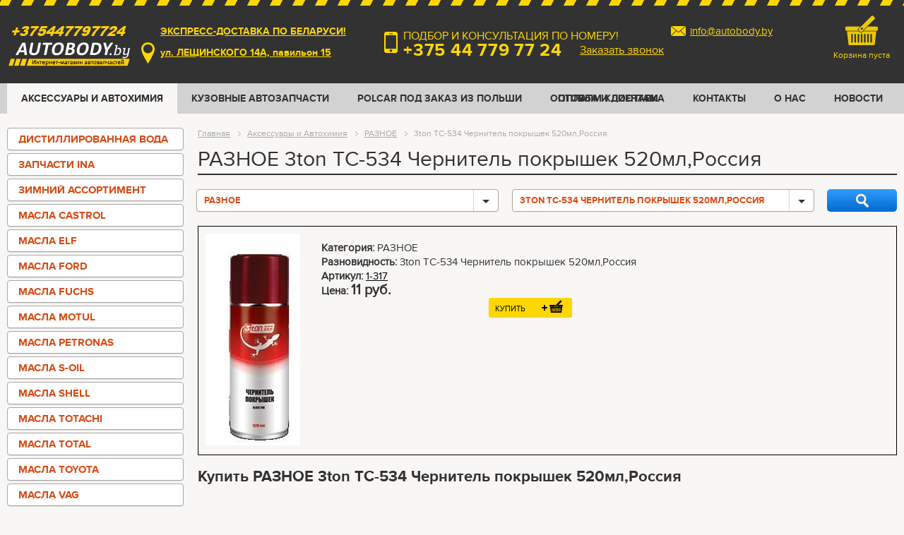

--- FILE ---
content_type: text/html; charset=utf-8
request_url: https://autobody.by/enamels/raznoe/3ton-ts-534-chernitel-pokryshek-520mlrossiya
body_size: 6930
content:

<!DOCTYPE html>
<html lang="ru">
<head>
  	<meta http-equiv="Content-Type" content="text/html; charset=utf-8">
	<meta name="viewport" content="width=device-width"/>
	<meta name="format-detection" content="telephone=no"/>
	<meta name="SKYPE_TOOLBAR" content="SKYPE_TOOLBAR_PARSER_COMPATIBLE"/>
    
    <link rel="icon" type="image/png" href="/files/settings/8/favicon.png?1712677507">
    <title>РАЗНОЕ 3ton TС-534 Чернитель покрышек 520мл,Россия  РАЗНОЕ 3ton TС-534 Чернитель покрышек 520мл,Россия</title><meta name="Keywords" content="Аксессуары и автохимия, автохимия для автомобилей, автоаксессуары и химия, средства для ухода за авто, автохимия для кузова и салона, аксессуары для автомобилей, автохимия и аксессуары купить, средства для чистки автомобиля, автохимия для стекол и пластик" /><meta name="Description" content="В нашем разделе вы найдете широкий ассортимент автохимии и аксессуаров: средства для ухода за кузовом, салоном, стеклами, а также полезные гаджеты и дополнения для вашего авто. Качественная автохимия от проверенных брендов, аксессуары для комфорта и безоп" />
    <link rel="stylesheet" href="/files/css/reset.css?1455204073" />
		<link rel="stylesheet" href="/files/css/fonts.css?1455204073" />
		<link rel="stylesheet" href="/files/css/jquery.formstyler.css?1455204073" />
		<link rel="stylesheet" href="/files/css/jquery.fancybox.css?1455204073" />
		<link rel="stylesheet" href="/files/css/style.css?1455204073" />
		<link rel="stylesheet" href="/files/css/cross.css?20250627" />
		<link rel="stylesheet" href="/files/css/pop-up.css?20250627" />
	
<!--[if IE]>
<script src="http://html5shiv.googlecode.com/svn/trunk/html5.js"></script>
<![endif]-->
<!--[if lte IE 7]><script src="http://phpbbex.com/oldies/oldies.js" charset="utf-8"></script><![endif]-->
    
    <!-- Google tag (gtag.js) -->
<script async src="https://www.googletagmanager.com/gtag/js?id=G-RFPJX0RZP2"></script>
<script>
  window.dataLayer = window.dataLayer || [];
  function gtag(){dataLayer.push(arguments);}
  gtag('js', new Date());

  gtag('config', 'G-RFPJX0RZP2');
</script>
</head>
<body>
	<div class="page cf">
		<header>
    <div class="wrap">
        <a href="/"><img src="/files/img/logo.png" alt="" class="logo" /></a>
        <div class="contacts1">
            <span class="address b sprite">
    <a href="mailto:info@autobody.by" class=>ЭКСПРЕСС-ДОСТАВКА ПО БЕЛАРУСИ!</a>
<a href="https://autobody.by/files/items/7/icon.png" class="fancybox">ул. ЛЕЩИНСКОГО 14А, павильон 15</a>
</span>
            <span class="phones b sprite">
    ПОДБОР И КОНСУЛЬТАЦИЯ ПО НОМЕРУ!
<span>+375 44 779 77 24</span>
    <a class="pop-up-link" data-name="feedback" href="#">Заказать звонок</a>
</span>
        </div>
        <div class="contacts2">
            <a href="mailto:info@autobody.by" class="mail b sprite">info@autobody.by</a>
        </div>
        <div class="registration b sprite">
            <a href="#" class="pop-up-link" data-name="enter">Вход</a> / 
					<a href="#" class="pop-up-link" data-name="reg">Регистрация</a>
        </div>
        <a href="/cart" class="cart b sprite" id="sm-cart-ct"></a>
    </div>
</header>

		<div class="main-nav">
    <div class="wrap">
        <a class="menu-btn a sprite">
            <span></span>
            <span></span>
            <span></span>
        </a>
        <nav class="catalog-nav">
            <ul>
                <li><a class="act" href="/enamels" >Аксессуары и Автохимия</a></li><li><a href="/parts" >Кузовные Автозапчасти</a></li><li><a href="https://catalog.polcar.com/Catalog" target="_blank" rel="nofollow">Polcar под заказ из Польши</a></li><li><a href="/wholesalers" >Оптовым клиентам</a></li>                      
            </ul>
        </nav>
        <nav class="sections-nav">
            <ul>
                <li><a href="/delivery-payment.html">Оплата и доставка</a></li><li><a href="/contacts.html">Контакты</a></li><li><a href="/about.html">О нас</a></li><li><a href="/news">Новости</a></li>
            </ul>
        </nav>
    </div>
</div>
		<div class="wrap">
			<div class="sidebar">
				<ul class="catalog">
                    <li><a href="/enamels/distillirovannaya-voda" class="">ДИСТИЛЛИРОВАННАЯ ВОДА</a></li><li><a href="/enamels/zapchasti-ina" class="">ЗАПЧАСТИ INA</a></li><li><a href="/enamels/zimnij-assortiment" class="">ЗИМНИЙ АССОРТИМЕНТ</a></li><li><a href="/enamels/masla-castrol" class="">МАСЛА CASTROL</a></li><li><a href="/enamels/masla-elf" class="">МАСЛА ELF</a></li><li><a href="/enamels/masla-ford" class="">МАСЛА FORD</a></li><li><a href="/enamels/masla-fuchs" class="">МАСЛА FUCHS</a></li><li><a href="/enamels/masla-motul" class="">МАСЛА MOTUL</a></li><li><a href="/enamels/masla-petronas" class="">МАСЛА PETRONAS</a></li><li><a href="/enamels/masla-s-oil" class="">МАСЛА S-OIL</a></li><li><a href="/enamels/masla-shell" class="">МАСЛА SHELL</a></li><li><a href="/enamels/masla-totachi" class="">МАСЛА TOTACHI</a></li><li><a href="/enamels/masla-total" class="">МАСЛА TOTAL</a></li><li><a href="/enamels/masla-toyota" class="">МАСЛА TOYOTA</a></li><li><a href="/enamels/masla-vag" class="">МАСЛА VAG</a></li><li><a href="/enamels/masla-zf" class="">МАСЛА ZF</a></li><li><a href="/enamels/mastika" class="">МАСТИКА</a></li><li><a href="/enamels/movil" class="">МОВИЛЬ</a></li><li><a href="/enamels/ochistiteli" class="">ОЧИСТИТЕЛИ</a></li><li><a href="/enamels/poliroli" class="">ПОЛИРОЛИ</a></li><li><a href="/enamels/pushsalo" class="">ПУШСАЛО</a></li><li><a href="/enamels/raznoe" class="act">РАЗНОЕ</a><ul><li><a href="/enamels/raznoe/3ton-tk-500-ochistitel-ruk-450g-rossiya" class="">3ton  ТК-500 Очиститель рук 450г ,Россия</a></li><li><a href="/enamels/raznoe/3ton-tk-600-ochistitel-ruk-2-kgrossiya" class="">3ton  ТК-600 Очиститель рук 2 кг.,Россия</a></li><li><a href="/enamels/raznoe/3ton-tc-335-zhidkij-klyuch-335-mlrossiya" class="">3ton TC-335 Жидкий ключ 335 мл.,Россия</a></li><li><a href="/enamels/raznoe/3ton-tc-337-termoklyuch-335-mlrossiya" class="">3ton TC-337 Термоключ 335 мл.,Россия</a></li><li><a href="/enamels/raznoe/3ton-th-700-antidozhd-550mlrossiya" class="">3ton TH-700 Антидождь 550мл,Россия</a></li><li><a href="/enamels/raznoe/3ton-th-707-antizapotevatel-550mlrossiya" class="">3ton TH-707 Антизапотеватель 550мл,Россия</a></li><li><a href="/enamels/raznoe/3ton-tp-101-avtogermetik-prokladka-seryj-65-g-rossiya" class="">3ton TP-101 Автогерметик-прокладка серый 65 г., Россия</a></li><li><a href="/enamels/raznoe/3ton-tp-103-avtogermetik-prokladka-seryj-180-g-rossiya" class="">3ton TP-103 Автогерметик-прокладка серый 180 г., Россия</a></li><li><a href="/enamels/raznoe/3ton-ts-534-chernitel-pokryshek-520mlrossiya" class="act">3ton TС-534 Чернитель покрышек 520мл,Россия</a></li><li><a href="/enamels/raznoe/3ton-tm-907-antigravij-1000g-rossiya" class="">3ton ТМ-907 Антигравий 1000г. , Россия</a></li><li><a href="/enamels/raznoe/3ton-ts-539-antigravij-520mlrossiya" class="">3ton ТС-539 Антигравий 520мл,Россия</a></li><li><a href="/enamels/raznoe/3tontc-553-zacshita-ot-korrozii-ml-520-ml-rossiya" class="">3tonTC-553 Защита от коррозии ML 520 мл., Россия</a></li><li><a href="/enamels/raznoe/zacshitnaya-polirol-quotnekkerquot-300ml" class="">Защитная полироль  &quot;Nekker&quot; 300мл.</a></li><li><a href="/enamels/raznoe/mnogofunkcionalnoe-sredstvo-auto-helper-250ml-rossiya" class="">Многофункциональное средство «Auto Helper» 250мл ,Россия</a></li><li><a href="/enamels/raznoe/pasta-polirol-dlya-udaleniya-carapin-quotnekkerquot-140gr" class="">Паста-полироль для удаления царапин &quot;Nekker&quot; 140гр.</a></li><li><a href="/enamels/raznoe/spektrol-zhidkost-promyvochnaya-5-min-450mlrossiya" class="">Спектрол  Жидкость промывочная 5 мин. 450мл,Россия</a></li><li><a href="/enamels/raznoe/spektrol-raskoksovyvatel-porshnevyh-kolec-antikoks-450ml" class="">Спектрол  раскоксовыватель поршневых колец Антикокс 450мл</a></li><li><a href="/enamels/raznoe/tr-302-super-promyvka-radiatora-radiator-flush-521" class="">ТР-302 Супер промывка радиатора RADIATOR FLUSH 521</a></li><li><a href="/enamels/raznoe/tr-303-germetik-radiatora-radiator-sealer-354mlrossiya" class="">ТР-303 Герметик радиатора RADIATOR SEALER 354мл,Россия</a></li><li><a href="/enamels/raznoe/ts-547-gruntovka-bystrosohnucshaya-korichnevaya-520-mlrossiya" class="">ТС-547 Грунтовка быстросохнущая коричневая 520 мл,Россия</a></li><li><a href="/enamels/raznoe/ts-548-gruntovka-bystrosohnucshaya-chernaya-520-mlrossiya" class="">ТС-548 Грунтовка быстросохнущая черная 520 мл,Россия</a></li><li><a href="/enamels/raznoe/ts-549-gruntovka-bystrosohnucshaya-seraya-520-mlrossiya" class="">ТС-549 Грунтовка быстросохнущая серая 520 мл,Россия</a></li><li><a href="/enamels/raznoe/elektrolit-1l" class="">Электролит 1л</a></li></ul></li><li><a href="/enamels/smazki" class="">СМАЗКИ</a></li><li><a href="/enamels/tormoznye-zhidkosti" class="">ТОРМОЗНЫЕ    ЖИДКОСТИ</a></li><li><a href="/enamels/shampuni" class="">ШАМПУНИ</a></li>
				</ul>
			</div>
			<section>
               <!-- <div class="values currency" data-href="">
					<span>Отображать цены в: </span>
					<a href="#"  data-currency="24">BYR</a>
						<a href="#"  data-currency="25">EUR</a>
						<a href="#" class="act a sprite" data-currency="26">USD</a>
						</div> -->
				                
                <div class="crumbs">
	<a href="/">Главная</a> <a href="/enamels">Аксессуары и Автохимия</a> <a href="/enamels/raznoe">РАЗНОЕ</a> <span>3ton TС-534 Чернитель покрышек 520мл,Россия</span> 				
</div>

				<h1 class="section-title">РАЗНОЕ 3ton TС-534 Чернитель покрышек 520мл,Россия </h1>
				<div class="catalog-wrap">
                    <form class="params_" action="" data-action="enamels" id="f3">
				<div class="sbmt_ search-btn btn a sprite">
						<input type="button" value=""/>
					</div>
					<div class="selects-wrap "><select name="" class="l-1 ch_" id="level1" data-source="level2" data-modul_id="3" data-clears="level2,prop5,prop3"><option value="#">Категория</option><option value="distillirovannaya-voda">ДИСТИЛЛИРОВАННАЯ ВОДА</option><option value="zapchasti-ina">ЗАПЧАСТИ INA</option><option value="zimnij-assortiment">ЗИМНИЙ АССОРТИМЕНТ</option><option value="masla-castrol">МАСЛА CASTROL</option><option value="masla-elf">МАСЛА ELF</option><option value="masla-ford">МАСЛА FORD</option><option value="masla-fuchs">МАСЛА FUCHS</option><option value="masla-motul">МАСЛА MOTUL</option><option value="masla-petronas">МАСЛА PETRONAS</option><option value="masla-s-oil">МАСЛА S-OIL</option><option value="masla-shell">МАСЛА SHELL</option><option value="masla-totachi">МАСЛА TOTACHI</option><option value="masla-total">МАСЛА TOTAL</option><option value="masla-toyota">МАСЛА TOYOTA</option><option value="masla-vag">МАСЛА VAG</option><option value="masla-zf">МАСЛА ZF</option><option value="mastika">МАСТИКА</option><option value="movil">МОВИЛЬ</option><option value="ochistiteli">ОЧИСТИТЕЛИ</option><option value="poliroli">ПОЛИРОЛИ</option><option value="pushsalo">ПУШСАЛО</option><option selected="selected" value="raznoe">РАЗНОЕ</option><option value="smazki">СМАЗКИ</option><option value="tormoznye-zhidkosti">ТОРМОЗНЫЕ    ЖИДКОСТИ</option><option value="shampuni">ШАМПУНИ</option></select><select name="" class="l-2 ch_" id="level2" data-source="prop5,image,prop3,price" data-modul_id="3" data-clears="prop5,prop3"><option value="#">Разновидность</option><option value="3ton-tk-500-ochistitel-ruk-450g-rossiya">3ton  ТК-500 Очиститель рук 450г ,Россия</option><option value="3ton-tk-600-ochistitel-ruk-2-kgrossiya">3ton  ТК-600 Очиститель рук 2 кг.,Россия</option><option value="3ton-tc-335-zhidkij-klyuch-335-mlrossiya">3ton TC-335 Жидкий ключ 335 мл.,Россия</option><option value="3ton-tc-337-termoklyuch-335-mlrossiya">3ton TC-337 Термоключ 335 мл.,Россия</option><option value="3ton-th-700-antidozhd-550mlrossiya">3ton TH-700 Антидождь 550мл,Россия</option><option value="3ton-th-707-antizapotevatel-550mlrossiya">3ton TH-707 Антизапотеватель 550мл,Россия</option><option value="3ton-tp-101-avtogermetik-prokladka-seryj-65-g-rossiya">3ton TP-101 Автогерметик-прокладка серый 65 г., Россия</option><option value="3ton-tp-103-avtogermetik-prokladka-seryj-180-g-rossiya">3ton TP-103 Автогерметик-прокладка серый 180 г., Россия</option><option selected="selected" value="3ton-ts-534-chernitel-pokryshek-520mlrossiya">3ton TС-534 Чернитель покрышек 520мл,Россия</option><option value="3ton-tm-907-antigravij-1000g-rossiya">3ton ТМ-907 Антигравий 1000г. , Россия</option><option value="3ton-ts-539-antigravij-520mlrossiya">3ton ТС-539 Антигравий 520мл,Россия</option><option value="3tontc-553-zacshita-ot-korrozii-ml-520-ml-rossiya">3tonTC-553 Защита от коррозии ML 520 мл., Россия</option><option value="zacshitnaya-polirol-quotnekkerquot-300ml">Защитная полироль  &quot;Nekker&quot; 300мл.</option><option value="mnogofunkcionalnoe-sredstvo-auto-helper-250ml-rossiya">Многофункциональное средство «Auto Helper» 250мл ,Россия</option><option value="pasta-polirol-dlya-udaleniya-carapin-quotnekkerquot-140gr">Паста-полироль для удаления царапин &quot;Nekker&quot; 140гр.</option><option value="spektrol-zhidkost-promyvochnaya-5-min-450mlrossiya">Спектрол  Жидкость промывочная 5 мин. 450мл,Россия</option><option value="spektrol-raskoksovyvatel-porshnevyh-kolec-antikoks-450ml">Спектрол  раскоксовыватель поршневых колец Антикокс 450мл</option><option value="tr-302-super-promyvka-radiatora-radiator-flush-521">ТР-302 Супер промывка радиатора RADIATOR FLUSH 521</option><option value="tr-303-germetik-radiatora-radiator-sealer-354mlrossiya">ТР-303 Герметик радиатора RADIATOR SEALER 354мл,Россия</option><option value="ts-547-gruntovka-bystrosohnucshaya-korichnevaya-520-mlrossiya">ТС-547 Грунтовка быстросохнущая коричневая 520 мл,Россия</option><option value="ts-548-gruntovka-bystrosohnucshaya-chernaya-520-mlrossiya">ТС-548 Грунтовка быстросохнущая черная 520 мл,Россия</option><option value="ts-549-gruntovka-bystrosohnucshaya-seraya-520-mlrossiya">ТС-549 Грунтовка быстросохнущая серая 520 мл,Россия</option><option value="elektrolit-1l">Электролит 1л</option></select></div></form>
                    
                    <div class="item-block"><div class="image-block"><a href="/files/uploads/enamels/1-317.jpg" class="fancybox"><img src="/files/uploads/enamels/1-317.jpg" /></a></div><div class="description-block"><span class="prop-name">Категория: </span><span>РАЗНОЕ</span></br><span class="prop-name">Разновидность: </span><span>3ton TС-534 Чернитель покрышек 520мл,Россия</span></br><span class="prop-name">Артикул: </span><a href="/enamels/raznoe/3ton-ts-534-chernitel-pokryshek-520mlrossiya/1-317.html">1-317</a></br><span class="prop-name">Цена: </span><span class="price">11 руб.</span></br><a href="#" class="cart-link buy" data-id="50155822"></a></div></div><h2>Купить РАЗНОЕ 3ton TС-534 Чернитель покрышек 520мл,Россия </h2>
					
					
                    
				</div>
			</section>
		</div>
	</div>

    <div class="parts"><p><a href="/parts/bampera" ><img src="/files/uploads/additional_blocks/59a2e5e9c2818_bampery.jpg" /></a><a href="/parts/porogi-i-arki" ><img src="/files/uploads/additional_blocks/5a378f65754bd_arki-porogi.jpg" /></a><a href="/parts/krylia" ><img src="/files/uploads/additional_blocks/5b7e91427232c_krylja.jpg" /></a><a href="/parts/optika" ><img src="/files/uploads/additional_blocks/59a2e729b6cad_optics.jpg" /></a><a href="/parts/ruchki" ><img src="/files/uploads/additional_blocks/59a2e780b3617_ruchki.jpg" /></a><a href="/parts/zashita-dvigatelya" ><img src="/files/uploads/additional_blocks/59a2e7b34070c_zacshity.jpg" /></a><a href="/parts/radiatori-avtomobilnie" ><img src="/files/uploads/additional_blocks/5a378e9eb280a_radiatori.jpg" /></a><a href="/parts/zapchasti-dlja-mikroavtobusov" ><img src="/files/uploads/additional_blocks/5a6888dfedcca_zapchasti-dlja-mikroavtobusov.jpg" /></a><a href="/parts/kapoti" ><img src="/files/uploads/additional_blocks/67a99f17a0e82_kapoti.jpg" /></a></p></div>

	<footer>
    <div class="wrap">
         <a href="/"> 
        <img src="/files/img/logo-footer.png" alt="" class="logo" />
         </a> 
        <span class="copyright">+375447797724 ЗАКАЗ АВТОЗАПЧАСТЕЙ © 2016-2025 <a href="#">www.autobody.by</a> Все права защищены.
ИП Чернявский Александр Владимирович, УНП:192727432, Свидетельство о госрегистрации №192727432, выдано Минским горисполкомом 28.10.2016.
Интернет-магазин зарегистрирован в Торговом реестре Республики Беларусь от 23.11.2016 г.</span>
        <!-- Yandex.Metrika informer -->
<a href="https://metrika.yandex.ru/stat/?id=30003324&from=informer"
target="_blank" rel="nofollow"><img src="https://informer.yandex.ru/informer/30003324/3_0_FFFF20FF_FFFF00FF_0_pageviews"
style="width:88px; height:31px; border:0;" alt="Яндекс.Метрика" title="Яндекс.Метрика: данные за сегодня (просмотры, визиты и уникальные посетители)" class="ym-advanced-informer" data-cid="30003324" data-lang="ru" /></a>
<!-- /Yandex.Metrika informer -->

<!-- Yandex.Metrika counter -->
<script type="text/javascript" >
   (function(m,e,t,r,i,k,a){m[i]=m[i]||function(){(m[i].a=m[i].a||[]).push(arguments)};
   m[i].l=1*new Date();
   for (var j = 0; j < document.scripts.length; j++) {if (document.scripts[j].src === r) { return; }}
   k=e.createElement(t),a=e.getElementsByTagName(t)[0],k.async=1,k.src=r,a.parentNode.insertBefore(k,a)})
   (window, document, "script", "https://mc.yandex.ru/metrika/tag.js", "ym");

   ym(30003324, "init", {
        clickmap:true,
        trackLinks:true,
        accurateTrackBounce:true,
        webvisor:true,
        ecommerce:"dataLayer"
   });
</script>
<noscript><div><img src="https://mc.yandex.ru/watch/30003324" style="position:absolute; left:-9999px;" alt="" /></div></noscript>
<!-- /Yandex.Metrika counter -->

<!-- Put this script tag to the <head> of your page -->
<script type="text/javascript" src="https://vk.com/js/api/openapi.js?168"></script>

<!-- Put this div tag to the place, where the Group block will be -->
<div id="vk_groups"></div>
<script type="text/javascript">
  VK.Widgets.Group("vk_groups", {mode: 1, height: 400, color1: "faff00", color2: "000000", color3: "000000"}, 108525775);
</script>
    </div>
</footer>
	<script src="/files/js/jquery-1.10.2.min.js"></script>
<script src="http://maps.google.com/maps/api/js?sensor=false"></script>
<script src="/js/jquery.form.js"></script>
<script src="/files/js/user.js?1"></script>
<script src="/files/js/cart.js?3"></script>
<script src="/js/jquery.cookie.js"></script>
<script src="/files/js/jquery.formstyler.min.js"></script>
<script src="/files/js/jquery.fancybox.pack.js"></script>
<script src="/files/js/autobody.js?"></script>
<script src="/files/js/scripts.js?2"></script>


	<div class="overlay"></div>
<div class="pop-up-body">
    <div class="pop-up" id="pop-up-cart">
        <span class="pop-up-close"></span>
        <div class="pop-up-title a">
            <span id="cart-popup-title">Товар добавлен в Корзину</span>
        </div>
        <div id="cart-popup-place"></div>
    </div>
    
    
    <div class="pop-up" id="pop-up-feedback">
        <span class="pop-up-close"></span>
        <div class="pop-up-title a">
            <span>Заказать звонок</span>
        </div>
        <form class="poster" data-click=".pop-up-close" data-command="send_callback" method="post" action="/form/">
            <p>Оставьте свой телефонный номер и мы сами перезвоним Вам!</p>
            <input type="text" name="name" placeholder="Ваше имя"/>
            <input type="text" name="phone" placeholder="Телефон"/>
            <input type="submit" class="btn" value="Заказать звонок"/>
        </form>
    </div>
</div>
</body>
</html>

--- FILE ---
content_type: text/css
request_url: https://autobody.by/files/css/reset.css?1455204073
body_size: 772
content:
html, body, div, span, applet, object, iframe,
h1, h2, h3, h4, h5, h6, p, blockquote, pre,
a, abbr, acronym, address, big, cite, code,
del, dfn, em, img, ins, kbd, q, s, samp,
small, strike, strong, sub, sup, tt, var,
b, u, i, center,
dl, dt, dd, ol, ul, li,
fieldset, form, label, legend,
table, caption, tbody, tfoot, thead, tr, th, td,
article, aside, canvas, details, embed, 
figure, figcaption, footer, header, hgroup, 
menu, nav, output, ruby, section, summary,
time, mark, audio, video {
	margin: 0;
	padding: 0;
	border: 0;
	font: inherit;
	vertical-align: baseline;
}
article, aside, details, figcaption, figure, 
footer, header, hgroup, menu, nav, section {
	display: block;
}
body {
	line-height: 1;
}


/* заменить классом */

ls
/*
.ls {}

} */
 ol, ul {
	list-style: none;
}

/* 
blockquote, q {
	quotes: none;
}
blockquote:before, blockquote:after,
q:before, q:after {
	content: '';
	content: none;
} */



table {
	border-collapse: collapse;
	border-spacing: 0;
}
input,a,textarea,div{
	outline: none;
}
.fl{
	float: left;
}
.fr{
	float: right;
}

input[type="text"], input[type="password"], input[type="email"], input[type="search"], textarea {
    font-family: inherit;
    font-size: inherit;
    padding-left: 5px; /* рассмотреть */
    width: 100%; /* рассмотреть */
}
input[type="submit"], input[type="button"] {
    background: none repeat scroll 0 0 transparent;
    border: 0 none;
    color: inherit;
    cursor: pointer;
    font-family: inherit;
    font-size: inherit;
}
a {
	cursor: pointer;
}

/* delipricated */
.dnone {
	display: none;
}
.cl {
	clear: both; 
}
.cf:after {
    clear: both;
    content: "";
    display: block;
}

--- FILE ---
content_type: text/css
request_url: https://autobody.by/files/css/fonts.css?1455204073
body_size: 638
content:
@font-face {
    font-family: 'proxima_nova_rgregular';
    src: url('fonts/proximanova-reg-webfont.eot');
    src: url('fonts/proximanova-reg-webfont.eot?#iefix') format('embedded-opentype'),
         url('fonts/proximanova-reg-webfont.woff') format('woff'),
         url('fonts/proximanova-reg-webfont.ttf') format('truetype');
    font-weight: normal;
    font-style: normal;

}
@font-face {
    font-family: 'proxima_nova_rgbold';
    src: url('fonts/proximanova-bold-webfont.eot');
    src: url('fonts/proximanova-bold-webfont.eot?#iefix') format('embedded-opentype'),
         url('fonts/proximanova-bold-webfont.woff') format('woff'),
         url('fonts/proximanova-bold-webfont.ttf') format('truetype');
    font-weight: normal;
    font-style: normal;

}

--- FILE ---
content_type: text/css
request_url: https://autobody.by/files/css/jquery.formstyler.css?1455204073
body_size: 2862
content:

.jq-checkbox {
    background: url("[data-uri]") repeat-x scroll 0 0 #f6f6f6;
    border: 1px solid #c3c3c3;
    border-radius: 3px;
    box-shadow: 0 1px 1px rgba(0, 0, 0, 0.05), -1px -1px #fff inset, 1px -1px #fff inset;
    cursor: pointer;
    height: 13px;
    top: -1px;
    vertical-align: middle;
    width: 13px;
}
.jq-checkbox.checked .jq-checkbox__div {
    background: none repeat scroll 0 0 #666;
    border-radius: 2px;
    box-shadow: 0 -3px 6px #aaa inset;
    height: 9px;
    margin: 2px 0 0 2px;
    width: 9px;
}
.jq-checkbox.focused {
    border: 1px solid #08c;
}
.jq-checkbox.disabled {
    opacity: 0.55;
}
.jq-radio {
    background: url("[data-uri]") repeat-x scroll 0 -1px #f6f6f6;
    border: 1px solid #c3c3c3;
    border-radius: 50%;
    box-shadow: 0 1px 1px rgba(0, 0, 0, 0.05), -1px -1px #fff inset, 1px -1px #fff inset;
    cursor: pointer;
    height: 12px;
    vertical-align: middle;
    width: 12px;
}
.jq-radio.checked .jq-radio__div {
    background: none repeat scroll 0 0 #666;
    border-radius: 50%;
    height: 6px;
    margin: 3px 0 0 3px;
    width: 6px;
}
.jq-radio.focused {
    border: 1px solid #08c;
}
.jq-radio.disabled {
    opacity: 0.55;
}
.jq-file {
    border-radius: 4px;
    box-shadow: 0 1px 2px rgba(0, 0, 0, 0.1);
    width: 270px;
}
.jq-file input {
    cursor: pointer;
    height: auto;
    line-height: 1em;
}
.jq-file__name {
    -moz-border-bottom-colors: none;
    -moz-border-left-colors: none;
    -moz-border-right-colors: none;
    -moz-border-top-colors: none;
    background: none repeat scroll 0 0 #fff;
    border-color: #ccc #ccc #b3b3b3;
    border-image: none;
    border-radius: 4px;
    border-style: solid;
    border-width: 1px;
    box-shadow: 1px 1px #f1f1f1 inset;
    box-sizing: border-box;
    color: #333;
    font: 14px/30px Arial,sans-serif;
    height: 32px;
    overflow: hidden;
    padding: 0 80px 0 10px;
    text-overflow: ellipsis;
    white-space: nowrap;
    width: 100%;
}
.focused .jq-file__name {
    border: 1px solid #5794bf;
}
.jq-file__browse {
    background: url("[data-uri]") repeat-x scroll 0 0 #f1f1f1;
    border-left: 1px solid #ccc;
    border-radius: 0 4px 4px 0;
    box-shadow: 1px -1px #f1f1f1 inset, -1px 0 #f1f1f1 inset, 0 1px 2px rgba(0, 0, 0, 0.1);
    color: #333;
    font: 14px/30px Arial,sans-serif;
    padding: 0 10px;
    position: absolute;
    right: 1px;
    text-shadow: 1px 1px #fff;
    top: 1px;
}
.jq-file:hover .jq-file__browse {
    background-color: #e6e6e6;
    background-position: 0 -10px;
}
.jq-file:active .jq-file__browse {
    background: none repeat scroll 0 0 #f5f5f5;
    box-shadow: 1px 1px 3px #ddd inset;
}
.jq-file.disabled .jq-file__name {
    color: #888;
}
.jq-file.disabled, .jq-file.disabled .jq-file__browse {
    background: none repeat scroll 0 0 #f5f5f5;
    border-color: #ccc;
    box-shadow: none;
    color: #888;
}
.jq-selectbox {
    cursor: pointer;
    vertical-align: middle;
}
.jq-selectbox__select {
    background: linear-gradient(#ffffff, #ffffff) repeat scroll 0 0 rgba(0, 0, 0, 0);
    border: 1px solid #a8a8a8;
    border-radius: 4px;
    box-shadow: 0 1px 2px rgba(0, 0, 0, 0.05);
    color: #d94b14;
    height: 30px;
    line-height: 29px;
    padding: 0 45px 0 10px;
}
.jq-selectbox__select:hover, .jqselect.act .jq-selectbox__select {
    background: linear-gradient(#ffd90d, #f2cc00) repeat scroll 0 0 rgba(0, 0, 0, 0);
    border-color: #7b7b7b;
    color: #000000;
}
.jq-selectbox__select:active {
    background: none repeat scroll 0 0 #f5f5f5;
    box-shadow: 1px 1px 3px #ddd inset;
}
.jq-selectbox.disabled .jq-selectbox__select {
    background: none repeat scroll 0 0 #f5f5f5;
    border-color: #ccc;
    box-shadow: none;
    color: #888;
}
.jq-selectbox__select-text {
    display: block;
    overflow: hidden;
    text-overflow: ellipsis;
    white-space: nowrap;
    width: 100%;
    font-family: "proxima_nova_rgbold";
    text-transform: uppercase;
    font-size: 13px;
    line-height: 31px;
}
.jq-selectbox .placeholder {
    color: #888;
}
.jq-selectbox__trigger {
    border-left: 1px solid rgba(0, 0, 0, 0.17);
    box-shadow: 1px 0 0 rgba(255, 255, 255, 0.33) inset;
    height: 100%;
    position: absolute;
    right: 0;
    top: 0;
    width: 34px;
}
.jq-selectbox__trigger-arrow {
    border-left: 5px solid transparent;
    border-right: 5px solid transparent;
    border-top: 5px solid #323232;
    height: 0;
    overflow: hidden;
    position: absolute;
    right: 12px;
    top: 14px;
    width: 0;
}
.jq-selectbox:hover .jq-selectbox__trigger-arrow {
    opacity: 1;
}
.jq-selectbox.disabled .jq-selectbox__trigger-arrow {
    opacity: 0.3;
}
.jq-selectbox__dropdown {
    background: none repeat scroll 0 0 #fff;
    border: 1px solid #ccc;
    border-radius: 4px;
    box-shadow: 0 1px 2px rgba(0, 0, 0, 0.2);
    box-sizing: border-box;
    line-height: 20px;
    margin: 0;
    padding: 0;
    top: 31px;
    width: 100%;
}
.jq-selectbox__search {
    margin: 5px;
}
.jq-selectbox__search input {
    background: url("[data-uri]") no-repeat scroll 100% 50% rgba(0, 0, 0, 0);
    border: 1px solid #ccc;
    border-radius: 3px;
    box-shadow: 1px 1px #f1f1f1 inset;
    box-sizing: border-box;
    color: #333;
    margin: 0;
    outline: medium none;
    padding: 5px 27px 6px 8px;
    width: 100%;
}
.jq-selectbox__not-found {
    background: none repeat scroll 0 0 #f0f0f0;
    font-size: 13px;
    margin: 5px;
    padding: 5px 8px 6px;
}
.jq-selectbox ul {
    margin: 0;
    padding: 0;
}
.jq-selectbox li {
    color: #231f20;
    margin: 0;
    min-height: 18px;
    padding: 5px 10px 6px;
}
.jq-selectbox li.selected {
    background-color: #d2d2d2;
}
.jq-selectbox li:hover {
    background-color: #ffe84d;
    color: #323232;
}
.jq-selectbox li.disabled {
    color: #aaa;
}
.jq-selectbox li.disabled:hover {
    background: none repeat scroll 0 0 rgba(0, 0, 0, 0);
}
.jq-selectbox li.optgroup {
    font-weight: bold;
}
.jq-selectbox li.optgroup:hover {
    background: none repeat scroll 0 0 rgba(0, 0, 0, 0);
    color: #231f20;
    cursor: default;
}
.jq-selectbox li.option {
    padding-left: 25px;
}
.jq-select-multiple {
    -moz-border-bottom-colors: none;
    -moz-border-left-colors: none;
    -moz-border-right-colors: none;
    -moz-border-top-colors: none;
    background: none repeat scroll 0 0 #fff;
    border-color: #ccc #ccc #b3b3b3;
    border-image: none;
    border-radius: 4px;
    border-style: solid;
    border-width: 1px;
    box-shadow: 1px 1px #f1f1f1 inset, 0 1px 2px rgba(0, 0, 0, 0.1);
    box-sizing: border-box;
    color: #333;
    cursor: default;
    font: 14px/18px Arial,sans-serif;
    padding: 1px;
}
.jq-select-multiple.focused {
    border: 1px solid #5794bf;
}
.jq-select-multiple.disabled {
    background: none repeat scroll 0 0 #f5f5f5;
    border-color: #ccc;
    box-shadow: none;
    color: #888;
}
.jq-select-multiple ul {
    margin: 0;
    padding: 0;
}
.jq-select-multiple li {
    list-style: outside none none;
    padding: 3px 9px 4px;
}
.jq-select-multiple li:first-child {
    border-radius: 3px 3px 0 0;
}
.jq-select-multiple li:last-child {
    border-radius: 0 0 3px 3px;
}
.jq-select-multiple li.selected {
    background: none repeat scroll 0 0 #08c;
    color: #fff;
}
.jq-select-multiple li.disabled {
    color: #aaa;
}
.jq-select-multiple.disabled li.selected, .jq-select-multiple li.selected.disabled {
    background: none repeat scroll 0 0 #ccc;
    color: #fff;
}
.jq-select-multiple li.optgroup {
    font-weight: bold;
}
.jq-select-multiple li.option {
    padding-left: 25px;
}
input.styler[type="email"], input.styler[type="number"], input.styler[type="password"], input.styler[type="search"], input.styler[type="tel"], input.styler[type="text"], input.styler[type="url"], textarea.styler {
    -moz-border-bottom-colors: none;
    -moz-border-left-colors: none;
    -moz-border-right-colors: none;
    -moz-border-top-colors: none;
    border-color: #ccc #ccc #b3b3b3;
    border-image: none;
    border-radius: 4px;
    border-style: solid;
    border-width: 1px;
    box-shadow: 1px 1px #f1f1f1 inset, 0 1px 2px rgba(0, 0, 0, 0.1);
    color: #333;
    font: 14px Arial,sans-serif;
    padding: 7px 9px;
}
input.styler[type="search"] {
}
textarea.styler {
    overflow: auto;
}
input.styler[type="email"]:hover, input.styler[type="number"]:hover, input.styler[type="password"]:hover, input.styler[type="search"]:hover, input.styler[type="tel"]:hover, input.styler[type="text"]:hover, input.styler[type="url"]:hover, textarea.styler:hover {
    border-color: #b3b3b3;
}
input.styler[type="email"]:focus, input.styler[type="number"]:focus, input.styler[type="password"]:focus, input.styler[type="search"]:focus, input.styler[type="tel"]:focus, input.styler[type="text"]:focus, input.styler[type="url"]:focus, textarea.styler:focus {
    border-color: #b3b3b3 #ccc #ccc;
    box-shadow: 0 1px 2px rgba(0, 0, 0, 0.1) inset;
    outline: medium none;
}
button.styler, input.styler[type="button"], input.styler[type="submit"], input.styler[type="reset"] {
    -moz-border-bottom-colors: none;
    -moz-border-left-colors: none;
    -moz-border-right-colors: none;
    -moz-border-top-colors: none;
    background: url("[data-uri]") repeat-x scroll 0 0 #f1f1f1;
    border-color: #ccc #ccc #b3b3b3;
    border-image: none;
    border-radius: 4px;
    border-style: solid;
    border-width: 1px;
    box-shadow: 1px -1px #f1f1f1 inset, -1px 0 #f1f1f1 inset, 0 1px 2px rgba(0, 0, 0, 0.1);
    color: #333;
    cursor: pointer;
    font: 14px Arial,sans-serif;
    outline: medium none;
    overflow: visible;
    padding: 7px 11px;
    text-shadow: 1px 1px #fff;
}
button.styler::-moz-focus-inner, input.styler[type="button"]::-moz-focus-inner, input.styler[type="submit"]::-moz-focus-inner, input.styler[type="reset"]::-moz-focus-inner {
    border: 0 none;
    padding: 0;
}
button.styler:after {
    content: "";
}
button.styler:hover:not([disabled]), input.styler[type="button"]:hover:not([disabled]), input.styler[type="submit"]:hover:not([disabled]), input.styler[type="reset"]:hover {
    background-color: #e6e6e6;
    background-position: 0 -10px;
}
button.styler:active:not([disabled]), input.styler[type="button"]:active:not([disabled]), input.styler[type="submit"]:active:not([disabled]), input.styler[type="reset"]:active {
    background: none repeat scroll 0 0 #f5f5f5;
    box-shadow: 1px 1px 3px #ddd inset;
}
button.styler[disabled], input.styler[type="button"][disabled], input.styler[type="submit"][disabled] {
    background: none repeat scroll 0 0 #f5f5f5;
    border-color: #ccc;
    box-shadow: none;
    color: #888;
}


--- FILE ---
content_type: text/css
request_url: https://autobody.by/files/css/style.css?1455204073
body_size: 8262
content:
body, html {
    background-color: #f8f7f6;
    color: #323232;
    font-family: "proxima_nova_rgregular";
    font-size: 15px;
    height: 100%;
	min-width: 1200px;
}
a, input, textarea {
    outline: medium none;
}
input, textarea {
    padding: 0;
}
input[type="text"], input[type="password"], input[type="email"], input[type="search"], textarea {
    background: none repeat scroll 0 0 #f8f7f6;
    border: 1px solid #a8a8a8;
    border-radius: 4px;
    height: 38px;
    margin-bottom: 10px;
    transition: all 0.2s ease 0s;
}
input[type="text"]:focus, input[type="password"]:focus, input[type="email"]:focus, input[type="search"]:focus, textarea:focus {
    background-color: #ffffff;
}
textarea {
    min-height: 120px;
    padding-left: 5px;
    padding-top: 5px;
    resize: none;
}
a {
    cursor: pointer;
	color:#000;
}
a:hover {
    text-decoration: none;
}
a img {
    transition: all 0.2s ease;
    transform: translateZ(0);
}
a:hover img {
    opacity: 0.8;
}
b, strong {
	font-family: 'proxima_nova_rgbold';
}
ul {
    list-style: outside none none;
    margin-bottom: 15px;
}
ul li {
    list-style: inside  disc;
    margin-bottom: 10px;
    padding-left: 10px;
}
h1, h2, h3, h4, h5, .title {
    display: block;
    font-family: proxima_nova_rgbold;
    margin-bottom: 10px;
    margin-top: 20px;
}
h1, .h1 {
    font-size: 24px;
}
h2, .h2 {
    font-size: 22px;
}
h3, .h3 {
    font-size: 20px;
}
h4, .h4 {
    font-size: 18px;
}
h5, .h5 {
    font-size: 16px;
}
hr {
	height: 1px;
	display: block;
	background-color: #a8a8a8;
	border: none;
	margin: 20px 0;
}
strong {
	font-weight: bold;
}
p {
    margin-bottom: 15px;
}
select {
	opacity: 0;
}
.img-right, .img-left, .leftImg, .rightImg {
    margin-bottom: 10px;
}
.img-left, .leftImg {
    float: left;
    margin-right: 10px;
}
.img-right, .rightImg {
    float: right;
    margin-left: 10px;
}
.btn, input.btn, input.erpvault_ucp_button1 {
    background: linear-gradient(#329cfe, #026bce) repeat scroll 0 0 transparent;
    border-radius: 5px;
    color: #ffffff;
    display: inline-block;
    height: 38px;
    margin-top: 10px;
    padding: 0 20px;
	line-height: 36px;
	text-decoration: none;
    cursor: pointer;
}
.btn:hover, input.btn:hover, input.erpvault_ucp_button1:hover {
    background: linear-gradient(#329cfe, #329cfe) repeat scroll 0 0 transparent;
}
.checkbox {
    cursor: pointer;
    position: relative;
}
input[type="checkbox"] + span {
    background: url("../img/sprite.png") no-repeat scroll 0 -111px transparent;
    height: 17px;
    left: 0;
    position: absolute;
    top: 0;
    width: 17px;
}
input[type="checkbox"]:checked + span {
    background-position: -17px -111px;
}
hr.lines {
    background: url("../img/line.png") repeat-x scroll 0 0 transparent;
    border: 0 none;
    display: block;
    height: 5px;
    margin: 40px 0;
    width: 100%;
}
table {
    width: 100%;
    margin-bottom: 20px;
}
table td, table th {
    border: 1px solid #c3c3c3;
    padding: 10px;
}
table th {
    background-color: #f1f1f1;
    font-size: 16px;
    text-align: left;
	font-family: 'proxima_nova_rgbold';
}
.title:first-child {
    margin-top: 0;
}
.halfs {
    font-size: 0;
}
.half {
    display: inline-block;
    font-size: 15px;
    vertical-align: top;
    width: 50%;
}
time {
    color: #a8a8a8;
    display: block;
    font-size: 12px;
    font-style: italic;
    margin-bottom: 9px;
}
.ta-c {
    text-align: center;
}
.ta-r {
    text-align: right;
}
img {
    border: medium none;
    display: block;
    max-width: 100%;
	height: auto;
}
.a:after, .b:before {
    content: "";
    display: block;
    position: absolute;
}
.a.sprite:after, .b.sprite:before {
    background-image: url("../img/sprite.png");
    background-repeat: no-repeat;
}
.page {
    margin-bottom: -90px;
    min-height: 100%;
}
.page:after {
    height: 120px;
}
.wrap {
    margin: 0 auto;
    max-width: 1400px;
    padding: 0 10px;
    position: relative;
}
header {
    background: url("../img/line.png") repeat-x scroll center top #323232;
    color: #ffd700;
    height: 118px;
    z-index: 2;
}
header a, footer a {
	color:#ffd700;
}
.header-fix {
    padding-top: 180px;
}
.header-fix header, .header-fix header + .main-nav {
    left: 0;
    position: fixed;
    top: 0;
    width: 100%;
    z-index: 200;
    transform: translateZ(0);
}
.header-fix header {
    background: url("../img/line.png") repeat-x scroll center top #323232;
    background-position: center 0px;
    color: #ffd700;
    height: 118px;
    /*background-size: 15px;*/
}
.header-fix header + .main-nav {
    top: 118px;
}
.header-fix header .cart {
    top: 22px;
    padding-top: 41px;
}
.header-fix header .address, .header-fix header .contacts2 {
    /*display: none;*/
}
.header-fix header .registration {
	top: 28px;
}
.header-fix header .contacts1 {
    top: 19px;
}
.header-fix header .logo {
    /*left: 35px;*/
    /*top: 18px;*/
    /*width: 70px;*/
}
.header-fix .cart span {
	/*display: none;*/
}
.fancybox-lock .header-fix header, .fancybox-lock .header-fix .main-nav, .body-fix.header-fix header, .body-fix.header-fix .main-nav {
    width: auto;
    right: 0px;
}
header .wrap > div {
    color: #ffd700;
    position: absolute;
}

.logo {
    position: absolute;
    top: 28px;
}
.contacts1 {
    left: 200px;
    top: 30px;
}
.contacts2 {
    right: 186px;
    top: 37px;
}
.contacts1 > span, .contacts2 > span, .contacts1 > a, .contacts2 > a {
    display: block;
    padding-left: 27px;
    position: relative;
	white-space: nowrap;
}

.contacts1 span.address {
    display: inline-block;
    margin-right: 50px;
}
.contacts1 span.phones {
    display: inline-block;
    font-size: 16px;
}
.contacts1 span.phones > span {
    font-size: 25px;
}

.phones {
    margin-bottom: 10px;
    min-height: 30px;
}
.phones:before {
    background-position: 0 0;
    height: 30px;
    left: 0;
    top: 2px;
    width: 19px;
}
.phones span {
    display: block;
    font-size: 18px;
    font-family: 'proxima_nova_rgbold';
    letter-spacing: .03em;
}
.phones a {
    color: #ffd700;
    font-size: 16px;
    left: 277px;
    position: absolute;
    top: 20px;
    white-space: nowrap;
}
.address {
    font-size: 12px;
    line-height: 29px;
}
.address:before {
    background-position: 0 -30px;
    height: 30px;
    left: 0;
    top: 30px;
    width: 19px;
}
.address a {
    color: #ffd700;
    font-size: 14px;
    font-family: 'proxima_nova_rgbold';
}
.address .times {
    margin-left: -27px;
    padding-left: 20px;
    position: relative;
    white-space: nowrap;
    font-family: 'proxima_nova_rgbold';
    font-size: 14px;
}
.address .times:before {
    background-position: -21px -48px;
    height: 14px;
    left: 0;
    top: 0;
    width: 14px;
}
.skype {
    line-height: 20px;
    margin-bottom: 20px;
}
.skype:before {
    background-position: -19px 0;
    height: 19px;
    left: 0;
    top: 0;
    width: 21px;
}
.mail {
}
.mail:before {
    background-position: -19px -19px;
    height: 14px;
    left: 0;
    top: 0;
    width: 21px;
}
.registration {
    font-size: 13px;
    padding-left: 22px;
    position: absolute;
    right: 190px;
    top: 57px;
    display: none;
}
.registration a {
    margin: 0 5px;
}
.registration:before {
    background-position: -19px -33px;
    height: 15px;
    left: 0;
    top: -3px;
    width: 16px;
}
.cart {
    font-size: 12px;
    padding-top: 50px;
    position: absolute;
    right: 10px;
    text-align: center;
    text-decoration: none;
    top: 22px;
    width: 100px;
}
.cart:before {
    background-position: 0 -308px;
	width: 46px;
	height: 42px;
    left: 50%;
    margin-left: -23px;
    top: 0;
    
}
.cart:hover:before {
    background-position: 0 -353px;
}
.cart span {
    display: block;
}
.registration:hover {
    border: medium none;
}
.main-nav {
    background-color: #d2d2d2;
    height: 43px;
    margin-bottom: 20px;
}
.main-nav nav {
    position: absolute;
}
.main-nav nav ul{
	margin-bottom: 0;
}
.main-nav ul li {
    float: left;
    list-style: outside none none;
    padding: 0;
}
.main-nav ul li a {
    color: #323232;
    display: block;
    font-family: "proxima_nova_rgbold";
    font-size: 14px;
    height: 43px;
    line-height: 44px;
    padding: 0 20px;
    text-decoration: none;
    text-transform: uppercase;
}
.main-nav ul li a:hover, .main-nav ul li a.act {
    background-color: #f8f7f6;
}
.main-nav .menu-btn{
    width: 40px;
    height: 29px;
    border: 2px solid transparent;
    display: none;
    position: absolute;
    border-radius: 4px;
    top: 5px;
    right: 50%;
    margin-right: -20px;
	transition: all 0.5s ease;
}
.main-nav .menu-btn span{
    height: 4px;
    background-color: #323232;
    display: block;
    width: 34px;
    margin-left: 3px;
    margin-top: 4px;
    border-radius: 4px;
}
.main-nav .menu-btn:hover {
    background-color: #f8f7f6;
}
.main-nav.act {
	height: auto;
}
.main-nav.act nav {
	display: block;
}
.main-nav.act .menu-btn {
	margin-left: 0;
	right: 10px;
	width: 30px;
	border-radius: 30px;
	margin-right: 0;
	border-color: #a8a8a8;
}
.main-nav.act .menu-btn span{
	display: none;
}
.main-nav.act .menu-btn:after {
	
	width: 13px;
	height: 13px;
	background-position: -22px -67px;
	left: 50%;
	margin-left: -6.5px;
	top: 50%;
	margin-top: -6.5px;
}
.main-nav.act nav ul{
	padding: 0 50px;
}
.catalog-nav {
    left: 10px;
}
.sections-nav {
    right: 10px;
}
.sidebar {
    float: left;
    width: 250px;
}
section {
    margin: 0 auto;
    max-width: 1070px;
}
section.wide {
    max-width: 100%;
    width: 100%;
}
.sidebar + section {
    margin-left: 270px;
    margin-right: 0;
}
.catalog li {
    background-color: #fff;
    border: 1px solid #a8a8a8;
    border-radius: 4px;
    box-shadow: 0 1px 0 rgba(0, 0, 0, 0.1);
    display: block;
    margin-bottom: 4px;
    overflow: hidden;
    padding-left: 0;
}
.catalog > li {
    position: relative;
}
.catalog > li > a:hover:before, .catalog > li > a.act:before {
    background: url("../img/line2.png") repeat scroll 0 0 transparent;
    bottom: 0;
    content: "";
    display: block;
    left: 0;
    position: absolute;
    top: 0;
    width: 5px;
}
.catalog li a {
    color: #d94b14;
    display: block;
    font-family: "proxima_nova_rgbold";
    padding: 8px 15px 7px;
    text-decoration: none;
}
.catalog.enamel-cat li a {
    text-transform: none;
}
.catalog li a:hover, .catalog li a.act {
}
.catalog li ul {
    display: none;
}
.catalog > li > ul {
    padding-bottom: 10px;
    margin-bottom: 0;
}
.catalog li ul li {
    background: none repeat scroll 0 0 transparent;
    border: medium none;
    border-radius: 0;
    box-shadow: none;
    margin-bottom: 0;
}
.catalog li a.act + ul {
    display: block;
}
.catalog li ul li a {
    color: #000000;
    padding-left: 30px;
}
.catalog li ul li a:hover, .catalog li ul li a.act {
    background-color: #ededed;
}
.catalog li ul li ul {
    margin-bottom: 0;
}
.catalog li ul li ul li {
    margin-left: 30px;
    position: relative;
}
.catalog li ul li ul li a {
    color: #193a58;
    font-family: "proxima_nova_rgregular";
    padding-bottom: 5px;
    padding-left: 25px;
    padding-top: 5px;
    position: relative;
    text-transform: none;
}

.catalog li ul li ul li:before {
    background-color: #bdbdbd;
    bottom: 0;
    content: "";
    display: block;
    position: absolute;
    top: 0;
    width: 1px;
}
.catalog li ul li ul li:last-child:before {
	height: 13px;
}
.catalog li ul li ul li a:hover, .catalog li ul li ul li a.act {
    background: none repeat scroll 0 0 transparent;
    color: #d94b14;
}
.catalog li ul li ul li a:before {
    background-color: #bdbdbd;
    content: "";
    display: block;
    height: 1px;
    left: 0;
    margin-top: -1px;
    position: absolute;
    top: 13px;
    width: 16px;
}
.catalog li.act ul {
    display: block;
}
.crumbs {
    margin-bottom: 15px;
}
.crumbs a, .crumbs span {
    color: #a8a8a8;
    font-size: 12px;
    position: relative;
}
.crumbs a {
    padding-right: 15px;
    margin-right: 5px;
}
.crumbs a:after {
    content: '';
    display: block;
    position: absolute;
    background: url(../img/sprite.png) no-repeat 0px -129px;
    width: 4px;
    height: 10px;
    right: 0;
    top: 4px;
}
.crumbs span {
}
.values {
    float: right;
    font-family: "proxima_nova_rgbold";
    font-size: 11px;
}
.values > span {
    font-size: 13px;
    text-transform: uppercase;
}
.values > a {
    background-color: #dbdad9;
    border-radius: 3px;
    color: #323232;
    display: inline-block;
    padding: 3px 6px 2px 20px;
    position: relative;
    text-decoration: none;
}
.values > a.act, .values > a:hover {
    background-color: #323232;
    color: #ffffff;
}
.values > a.act:after {
    background-position: -40px -56px;
    height: 11px;
    left: 5px;
    top: 2px;
    width: 11px;
}
.section-title {
    border-bottom: 2px solid;
    display: inline-block;
    font-size: 30px;
	font-family: proxima_nova_rgregular;
    margin-bottom: 20px;
    padding-bottom: 5px;
    width: 100%;
	margin-top: 0;
}
.section-title h1{
	font-family: proxima_nova_rgregular;
}
.section-title a {
    float: right;
}
.selects-wrap {
    font-size: 0;
    margin-bottom: 20px;
    margin-left: -2%;
    margin-right: 10%;
}
.selects-wrap .jq-selectbox {
    font-size: 15px;
    margin-left: 2%;
    width: 47%;
}
.choice-auto {
    margin-left: -1%;
    margin-right: 11%;
}
.choice-auto .jq-selectbox {
    margin-left: 1%;
    width: 32%;
}
.search-btn {
    float: right;
    height: 32px;
    margin: 0;
    padding: 0;
    position: relative;
    width: 10%;
}
.search-btn:after {
    background-position: -51px -56px;
    height: 20px;
    left: 50%;
    margin-left: -10px;
    top: 6px;
    width: 19px;
}
.search-btn input[type="submit"] {
    border-radius: 5px;
    height: 100%;
    margin: 0;
    position: relative;
    width: 100%;
    z-index: 2;
}
.catalog-wrap {
    margin-bottom: 20px;
}
.catalog-wrap table {
    border-collapse: separate;
    margin-bottom: 20px;
    margin-left: 0;
    width: 100%;
}

.catalog-wrap table tr {
}
.catalog-wrap table th {
	color: #000000;
	font-size: 13px;
	padding: 8px 8px;
	border: none;
	text-align: center;
	background: none;
	font-weight: normal;
	font-family: "proxima_nova_rgregular";
}
.catalog-wrap table td {
    text-align: center;
    vertical-align: middle;
}
.pr-item {
    box-shadow: 0 1px 1px rgba(0, 0, 0, 0.05);
}
.pr-item td {
	background-color: #ffffff;
	border-bottom: 1px solid #a8a8a8;
	border-right: none;
	border-top: 1px solid #a8a8a8;
	padding: 8px;
	border-left: none;
	color: #000000;
	font-size: 13px;
}
.pr-item .price {
	display: block;
	min-width: 100px;
	text-align: center;
}
.pr-item td:last-child {
    border-radius: 0 4px 4px 0;
    border-right: 1px solid #a8a8a8;
}
.pr-item td:first-child {
    border-left: 1px solid #a8a8a8;
    border-radius: 4px 0 0 4px;
}
.spacer {
    height: 5px;
}
.pr-item .pr-img {
    margin: 0 auto;
    max-height: 30px;
	min-width: 30px;
}
.cart-link {
    display: block;
    margin: 0 auto;
    padding: 0;
    font-size: 11px;
    background-color: #ffd700;
    text-decoration: none;
    padding: 8px 8px 4px 8px;
    position: relative;
    color: #000000;
    text-align: left;
    text-transform: uppercase;
    line-height: 13px;
    border-radius: 3px;
    box-shadow: 0 1px 1px rgba(0, 0, 0, 0.2);
    border: 1px solid transparent;
    width: 100px;
}
.cart-link:before {
	background-image: url(../img/sprite.png);
	width: 30px;
	height: 18px;
	background-position: 0px -289px;
	background-repeat: no-repeat;
	top: 2px;
	right: 12px;
	margin-left: -15px;
	content: '';
	position: absolute;
	display: block;
}
.cart-link:hover {
    background: none;
    color: #000000;
    border-color: #000000;
}
.cart-link:hover:before {
	background-position: -35px -80px;
}
.cart-link:after {
	content: 'Купить';
	display: block;
}
.pr-delete {
    background: url("../img/sprite.png") no-repeat scroll -22px -67px transparent;
    display: block;
    height: 13px;
    margin: 0 auto;
    width: 13px;
}
.pr-delete:hover {
    background-position: -35px -67px;
}
.container {
    background-color: #ffffff;
    border: 1px solid #a8a8a8;
    border-radius: 4px;
    box-shadow: 0 1px 2px rgba(0, 0, 0, 0.2);
    padding: 20px;
}
.order-form {
    font-size: 0;
    margin-left: -2%;
}
.order-form > div {
    display: inline-block;
    font-size: 15px;
    margin-left: 2%;
    vertical-align: top;
    width: 48%;
}
.order-form table {
    margin-bottom: 25px;
    margin-top: 8px;
    width: 100%;
}
.order-form label span {
    color: #d94b14;
    display: inline;
    font-size: 20px;
}
.order-form table td:last-child {
    font-family: proxima_nova_rgbold;
    font-size: 15px;
    text-align: right;
}
.order-form table tr:last-child td:last-child {
    font-size: 30px;
}
.order-form table td {
	border-bottom: 1px solid #e0e0e0;
	padding: 20px 0 11px;
	border-right: none;
	border-top: none;
	border-left: none;
}
.pickup-address {
    display: none;
}
.pickup-address.act {
    display: inline;
}

.shipping.act, .shipping.act + input {
    display: none;
}
.input-number {
    font-size: 0;
    min-width: 100px;
	-webkit-user-select: none;
	-moz-user-select: none;
	-ms-user-select: none;
	user-select: none;
}
.input-number span {
    background: url("../img/sprite.png") no-repeat scroll 0 0 transparent;
    content: "";
    cursor: pointer;
    display: inline-block;
    height: 8px;
    position: relative;
    vertical-align: middle;
    width: 8px;
}
.input-number span.plus {
    background-position: 0 -87px;
    margin-left: 5px;
}
.input-number span.minus {
    background-position: 0 -90px;
    height: 2px;
    margin-right: 5px;
    top: 0;
}
.input-number input[type="text"] {
    display: inline-block;
    font-size: 13px;
    height: 20px;
    margin: 0;
    padding-left: 0;
    text-align: center;
    vertical-align: middle;
    width: 30px;
}
.recalc {
    color: #a8a8a8;
}
.user-info {
	display: block;
	margin-bottom: 10px;
}
.user-info span {
	font-weight: bold;
}
.pagination li {
    display: inline-block;
    padding: 0;
    vertical-align: top;
}
.pagination li a {
    background-color: #ffffff;
    border: 1px solid #a8a8a8;
    border-radius: 4px;
    box-shadow: 0 1px 2px rgba(0, 0, 0, 0.2);
    color: #323232;
    display: block;
    font-family: proxima_nova_rgbold;
    height: 24px;
    line-height: 24px;
    padding: 0 10px;
    position: relative;
    text-decoration: none;
}
.pagination li a:hover, .pagination li a.act {
    color: #d94b14;
}
.pagination li a.next, .pagination li a.prev {
    width: 19px;
}
.pagination li a.next:after, .pagination li a.prev:after {
    height: 13px;
    left: 50%;
    margin-left: -4px;
    top: 5px;
    width: 8px;
}
.pagination li a.next:after {
    background-position: -8px -98px;
}
.pagination li a.prev:after {
    background-position: -16px -98px;
}
.pagination li a.next:hover:after {
    background-position: 0 -98px;
}
.pagination li a.prev:hover:after {
    background-position: -24px -98px;
}
footer {
    background: url("../img/line.png") repeat-x scroll center top #323232;
    clear: both;
    color: #ffd700;
    /* height: 60px; */
    padding-top: 30px;
    overflow: hidden;
    padding-bottom: 20px;
}
footer .logo {
    top: 0;
    position: static;
    float: left;
    margin-right: 20px;
}
footer .copyright {
    font-size: 12px;
    left: 12px;
    top: 48px;
    width: 277px;
    display: block;
    float: left;
}
footer p {
}
.main-sections {
    font-size: 0;
    margin-left: -2%;
}
.main-section {
    display: inline-block;
    font-size: 15px;
	height: 245px;
    margin-left: 2%;
	position: relative;
    text-align: center;
    vertical-align: top;
    width: 31.3%;
}
.main-section .selection-wrap{
	position: static;
}
.main-section img {
	margin: 0 auto;
}

.mainSectionImage {
    height: 100px;
}
.main-section p {
    margin: 0 auto 20px;
    text-align: center;
    width: 360px;
}
.main-section .btn {
	float: none;
	margin: 10px auto;
	width: 50%;
	position: absolute;
	left: 25%;
	bottom: 60px;
}
.main-section .go {
	position: absolute;
	bottom: 20px;
	left: 25%;
	width: 50%;
	box-sizing: border-box;
	bottom: 50px;
}
.main-section .btn input[type="submit"] {
}
.main-title {
    border-bottom: 2px solid transparent;
    color: inherit;
    display: inline-block;
    font-family: proxima_nova_rgbold;
    font-size: 25px;
    margin-bottom: 25px;
    margin-top: 10px;
    position: relative;
    text-align: center;
	text-decoration: none;
}
.main-title h2 {
	padding: 0;
	margin: 0;
	color: inherit;
	font-size: inherit;
}
.main-title:before {
    background-repeat: no-repeat;
    left: 0;
    margin: 0 auto;
    min-height: 60px;
    position: static;
    right: 0;
}
.main-title img {
	
}
.main-title:hover {
    border-color: #323232;
}
.selection-wrap .jq-selectbox {
    margin-bottom: 15px;
    margin-left: 0;
    text-align: left;
    width: 100%;
}
.selection-wrap {
    position: relative;
}
.selection-wrap .selects-wrap {
    margin-bottom: 0;
    margin-left: 0;
    margin-right: 0;
}
.go {
    background: linear-gradient(#f6f6f6, #eaeaea) repeat scroll 0 0 transparent;
    border-radius: 4px;
    box-shadow: 0 1px 2px rgba(0, 0, 0, 0.3);
    color: #757575;
    display: inline-block;
    font-size: 11px;
    height: 32px;
    line-height: 34px;
    margin-top: 10px;
    position: relative;
    text-decoration: none;
    text-transform: uppercase;
}
.go:after {
    background-position: -8px -98px;
    height: 13px;
    margin-top: -6px;
    right: 12px;
    top: 50%;
    width: 8px;
}
.go.a {
    padding: 0 40px 0 19px;
}
.go:hover {
    background: linear-gradient(#f6f6f6, #f6f6f6) repeat scroll 0 0 transparent;
}
.go.b {
    padding: 0 19px 0 40px;
}
.go:before {
    background-position: -16px -98px;
    height: 13px;
    left: 12px;
    margin-top: -6px;
    top: 50%;
    width: 8px;
}
.spares:before {
    background: url("../img/icon1.png") no-repeat scroll 0 0 transparent;
    height: 52px;
    top: -10px;
    width: 76px;
}
.go:hover:after {
    background-position: 0 -98px;
}
.go:hover:before {
    background-position: -24px -98px;
}
.enamel {
	margin-bottom: 25px;
}
.enamel:before {
    background: url("../img/icon2.png") no-repeat scroll 0 0 transparent;
    height: 58px;
    top: -11px;
    width: 64px;
}
.second-spares:before {
    background: url("../img/icon3.png") no-repeat scroll 0 0 transparent;
    height: 58px;
    top: -20px;
    width: 67px;
}

.second-spares {
    margin-bottom: 10px;
}
.news-wrap a {
    color: inherit;
    display: block;
    margin-bottom: 20px;
    overflow: hidden;
    text-decoration: none;
}
.news-wrap a img {
    float: left;
    margin-right: 20px;
    transition: all 0.2s ease 0s;
}
.news-wrap a:hover {
	color: #d94b14;
}
.news-wrap a:hover img {
    opacity: 0.7;
}
.news-wrap a:hover span {
    text-decoration: underline;
}
.prices-wrap {
    font-size: 0;
    margin-left: -2%;
}
.prices-wrap a {
    color: inherit;
    display: inline-block;
    height: 216px;
    margin-bottom: 1%;
    margin-left: 2%;
    padding: 6px;
    position: relative;
    text-decoration: none;
    vertical-align: top;
    width: 18%;
}
.prices-wrap a .title {
    background: linear-gradient(rgba(255, 255, 255, 1) 75%, rgba(255, 255, 255, 0)) repeat scroll 0 0 transparent;
    font-size: 15px;
    margin-bottom: 0;
    padding-bottom: 10px;
    position: relative;
    text-transform: uppercase;
    z-index: 2;
}
.prices-wrap a .descr {
    display: none;
    font-size: 13px;
    position: relative;
    z-index: 2;
}
.prices-wrap a:hover .descr {
    display: block;
}
.prices-wrap a img {
    bottom: 0;
    left: 0;
    max-width: 100%;
    position: absolute;
    right: 0;
    top: 50px;
    z-index: 1;
}
.prices-wrap a .download {
    bottom: 0;
    position: absolute;
    right: 10px;
}
.prices-wrap a:hover img {
    opacity: 0.1;
}
.prices-wrap a .download:after {
    background-position: -35px -128px;
    bottom: 7px;
    height: 34px;
    right: 0;
    width: 35px;
    z-index: 2;
}
.prices-wrap a .download span {
    bottom: 15px;
    display: none;
    font-family: proxima_nova_rgbold;
    font-size: 11px;
    left: -156px;
    position: absolute;
    text-transform: uppercase;
    white-space: nowrap;
}
.prices-wrap a:hover .download:after {
    background-position: -11px -162px;
    height: 57px;
    width: 59px;
}
.prices-wrap a:hover .download span {
    display: block;
}
.contact-list {
    font-size: 0;
}
.contact-list li {
    display: inline-block;
    font-size: 16px;
    line-height: 23px;
    list-style: outside none none;
    margin-right: 4%;
    padding-left: 40px;
    position: relative;
    vertical-align: top;
    width: 46%;
}
.contact-list li:before {
    left: 0;
}
.contact-list .address:before {
    background-position: -32px -219px;
    left: 3px;
}
.contact-list .time:before {
    background-position: -5px -243px;
    height: 23px;
    width: 24px;
}
.contact-list .phones:before {
    background-position: -51px -219px;
    left: 2px;
}
.contact-list .skype:before {
    background-position: -5px -219px;
    height: 24px;
    width: 25px;
}
.contact-list .mail:before {
    background-position: -45px -249px;
    height: 17px;
    width: 25px;
}
.map {
    border: 1px solid #a8a8a8;
    border-radius: 5px;
    height: 340px;
    overflow: hidden;
    width: 100%;
	margin-bottom: 20px;
}
.map-img {
	margin-bottom: 50px;
}
.erpvault_ucp_parts_table {
    background-color: #ffffff;
    border: 1px solid #cccccc;
    border-radius: 5px;
    font-size: 12px;
    padding: 20px;
}
.erpvault_ucp_parts_table td {
    padding: 10px;
}
.erpvault_ucp_nav_table {
    border-spacing: 0 !important;
    margin: 0;
    padding: 0;
    width: auto !important;
}
.erpvault_ucp_nav_table td {
    padding: 0 !important;
    width: auto;
}
.erpvault_ucp_parts_table th {
    padding: 5px !important;
    text-align: center;
}
.erpvault_ucp_search_table {
    background-color: #ffffff;
    padding: 30px;
}
.erpvault_ucp_search_table tr {
    display: inline-block;
    vertical-align: top;
    width: 20%;
}
.erpvault_ucp_search_table tr:last-child {
    width: 100%;
}
.erpvault_ucp_search_table td {
    display: block;
}
.erpvault_ucp_search_table select {
	height: 40px;
	margin-bottom: 10px;
	width: 90%;
	margin-right: 0;
	padding-left: 0;
	border-radius: 4px;
}
.erpvault_ucp_search_table input:not([type="button"]) {
    background: none repeat scroll 0 0 #f8f7f6;
    border: 1px solid #a8a8a8;
    border-radius: 4px;
    height: 38px;
    margin-bottom: 10px;
    padding-left: 5px;
    transition: all 0.2s ease 0s;
}
.erpvault_ucp_nav_table td {
    padding-bottom: 0 !important;
    padding-left: 0 !important;
    padding-right: 10px;
    padding-top: 0 !important;
    width: 30px;
}
.erpvault_ucp_nav_table a {
    background-color: #ffffff;
    border: 1px solid #cccccc;
    border-radius: 3px;
    color: #0080ff;
    display: inline-block;
    height: 20px;
    line-height: 20px;
    padding: 1px;
    text-align: center;
    text-decoration: none;
    vertical-align: middle;
    width: 20px;
}
input.erpvault_ucp_button1 {
	margin-right: 20px;
}
.forgot {
    color: #a8a8a8;
    display: inline-block;
    font-size: 13px;
    margin-top: 15px;
}

.pass-recovery {
    margin: 0 auto;
    text-align: center;
    width: 300px;
}


.delivery_cost.act {
	display:none;
}
.order-info {
	border: 1px solid #cccccc;
}
.descr-link {
	width: 28px;
	height: 23px;
	background: url(../img/sprite.png) 0 -266px;
	display: block;
	margin: 0 auto;
}
.descr-link:hover {
	background-position: -28px -266px;
}
.e-description {
	display: none;
	max-width: 500px;
	padding-bottom: 10px;
}
.back {
	float: right;
}
.pr-item .go {
	padding-left: 0;
	padding-right: 35px;
	margin-top: 0;
	margin: 0 auto;
	display: block;
}
.pr-item .go:after {
	right: 50%;
	margin-right: -5px;
}
.pr-image {
	width: 300px;
	float: left;
	border: 3px solid #d2d2d2;
	min-height: 170px;
	position: relative;
	overflow: hidden;
	background-color: #fff;
}
.pr-image::before {
	position:absolute;
	width: 22px;
	height: 22px;
	content:'';
	background: url(../img/sprite.png) no-repeat -34px -103px;
	top: 50%;
	left: 50%;
	margin-left: -11px;
	margin-top: -11px;
	display: block;

}
.pr-image img{
	max-width: 100%;
	transition: all 0.5s ease;
	margin: 0 auto;
}
.pr-image a:hover img {
	opacity: 1;
	transform: scale(1.05);
}
.pr-offer{
	margin-left: 320px;
}
.pr-offer ul li {
	list-style: none;
}
.pr-offer .buy {
	display: inline-block;
	/* vertical-align: middle; */
	/* position: relative; */
	/* padding-right: 65px; */
}
.img-blank {
	width: 22px;
	height: 22px;
	background: url(../img/sprite.png) no-repeat -34px -103px;
	display: block;
	margin: 0 auto;
}
.th-alt {
	display: none;
	font-family: 'proxima_nova_rgbold';
}
.pr-wrap {
	margin-left: -1%;
}
.pr-wrap > a{
	margin-left: 1%;
	display: block;
	float: left;
	width: 19%;
	margin-bottom: 2%;
	text-align: center;
	box-sizing: border-box;
	height: 190px;
	text-decoration: none;
	padding: 10px;
}
.pr-wrap > a:hover{
	border-color: #000000;
	text-decoration: underline;
}
.pr-wrap > a .title {
	margin-bottom: 16px;
	font-size: 15px;
	text-transform: uppercase;
}
.pr-wrap > a img {
	margin: 0 auto;
}
.user-info {
	width: 300px;
}
.user-info + section {
	margin-left: 320px;
}
.user-info .update-info {
	display: block;
	text-align: center;
}
.user-info input[type="submit"], .user-info .cancel {
	display: none;
}
.user-info .cancel {
	padding: 0 0 0 20px;
}
input[type="text"]:disabled {
	border-color: #ffffff;
	background-color:#FFF;
	padding-left: 0;
	font-family: 'proxima_nova_rgbold';
}
.notification {
	font-size: 16px;
}
.place {
	margin: 0 auto;
}

.counters_wrap {
	text-align: right;
	max-width: 520px;
	float: right;
}
.counters_wrap a{
	display: inline-block;
	margin-left: 10px;
	margin-bottom: 6px;
}
#vk_groups {
	width: auto !important;
	float: right;
	margin-left: 15px;
}
.pay_logos {
    padding-left: 79px;
    float: left;
    width: 50%;
    margin-top: 15px;
}
.pay_logos img {
    display: inline-block;
}
.sharing-buttons .sharing-widget{
	margin-top: 10px !important;
}

tr.delivery_other td {
    text-align: left !important;
    font-family: inherit !important;
}

.image-container {
    position: absolute;
    z-index: 999;
    background-color: white;
    display: none;
    width: 700px;
}
.image-container > img {
    width: 100%;
}
a.fancybox {
    display: block;
}

.parts {
    margin: 10px auto;
    text-align: center;
}
.parts img {
    border: 1px solid grey;
    max-width: 132px;
    max-height: 132px;
}

.parts a {
    display: inline-block;
    margin: 10px;
}

article p {
    text-align: justify;
    line-height: 20px;
    font-size: 18px;
}

.item-block {
    margin: 0 0 20px 0;
    border: 1px solid black;
}

.image-block {
    max-width: 30%;
    display: inline-block;
}

.image-block a {
    padding: 10px;
}

.image-block img {
    max-width: 200px;
}

.description-block {
    width: 60%;
    display:inline-block;
    padding: 20px;
    vertical-align: top;
}

.description-block span {
    line-height: 20px;
}

.prop-name {
    font-weight: bold;
}

.price {
    font-weight: bolder;
    font-size: 20px;
}

.homePageContent h1 {
    text-align: center;
}

@media screen and (max-width: 760px) {
    .image-block img {
        max-width: 100%;
    }
}

@media screen and (max-width: 468px) {
    header img.logo{
        left: 10px;
        top: 20px;
        max-width: 100%;
        width: auto;
    }
}

@media screen and (max-width: 460px) {
    .image-block, .description-block {
        width: 95%;
        min-width: 95%;
        margin: 0 auto;
    }

    .image-block img {
        margin: 0 auto;
    }
}



/* .metrika {
    position: absolute;
    right: 10px;
    top: 6px;
}
.mailru {
	position: absolute;
	top: 6px;
	right: 100px;
}
.prcy {
	position: absolute;
	top: 6px;
	right: 192px;
}
.liveinternet {
    position: absolute;
    right: 283px;
    top: 6px;
}
#openstat1 {
    position: absolute;
    right: 374px;
    top: 6px;
}
.cy-pr{
    position: absolute;
    right: 466px;
    top: 6px;
}
.allby {
    right: 556px;
    position: absolute;
    top: 6px;
}
.rambler {} */

--- FILE ---
content_type: text/css
request_url: https://autobody.by/files/css/cross.css?20250627
body_size: 1569
content:
button::-moz-focus-inner,
input[type="reset"]::-moz-focus-inner,
input[type="button"]::-moz-focus-inner,
input[type="submit"]::-moz-focus-inner {
	border: none;
	padding:0;
}
input[type="text"], input[type="password"], input[type="email"], input[type="search"], textarea, .catalog li, .main-section, .prices-wrap a, .contact-list li, .main-nav  ul, body, .container  {
	-moz-box-sizing: border-box;
	-webkit-box-sizing: border-box;
	box-sizing: border-box;
}

.pop-up {
	max-width: 90vw;
	width: 400px;
	box-sizing: border-box;
	padding: 24px;
  }
  
  @media (max-width: 600px) {
	.pop-up {
	  width: 95vw;
	  max-width: 95vw;
	  /* left: 2.5vw !important;
	  right: 2.5vw !important; */
	  padding: 12px;
	  font-size: 16px;
	}
	.pop-up-title {
	  font-size: 18px;
	}
	#cart-popup-place p {
	  word-break: break-word;
	  font-size: 15px;
	}
	.pop-up .btn,
	.pop-up .cancel {
	  display: block;
	  width: 100%;
	  margin-bottom: 8px;
	  box-sizing: border-box;
	}
	.pop-up-close {
	  right: 8px;
	  top: 8px;
	}
  }

@media only screen and (min-width: 100px) and (max-width: 1000px) {
	.registration {
		right: 120px;
	}
	.main-nav {
		height: auto;
	}
	.main-nav nav {
		display: block;
		position: static;
		text-align: center;
		width: 100%;
	}
	.main-nav nav ul {
		display: block;
		text-align: center;
		width: 100%;
	}
	.main-nav nav ul li {
		display: inline-block;
		float: none;
		margin-bottom: 0;
	}
	.catalog-nav {
		border-bottom: 1px solid #a8a8a8;
	}
	.contacts2 {
		display: none;
	}
	.choice-auto .jq-selectbox, .catalog-wrap .jq-selectbox {
		width: 47%;
		margin-bottom: 10px;
	}
	.main-section .go{
		width: 70%;
		left: 15%;
	}
	.sidebar {
		display: none;
	}
	.sidebar + section {
		margin-left: 0;
	}

	body, html {
		min-width: 0;
	}
	.main-sections {
		margin-left: 0;
	}
	.main-section {
		width: 100%;
		margin-left: 0;
		margin-bottom: 20px;
	}
	.main-section .selection-wrap .jq-selectbox {
		width: 100%;
	}
	.pr-item td {
		padding: 8px 3px;
	}
	/* .catalog-wrap th {
		display: none;
	}
	
	.sidebar + section .pr-item {
		display: block;
		background-color: #ffffff;
		border: 1px solid #a8a8a8;
		border-radius: 4px;
		position: relative;
		padding: 10px 50px 10px 50px;
		text-align: center;
		font-size: 0;}
	.sidebar + section .pr-item td{
		display: inline-block;
		border: 1px solid #a8a8a8;
		border-radius: 4px;
		font-size: 14px;
		margin: 3px;
	}
	.sidebar + section .pr-item td:first-child {
		border-radius: 4px 4px 4px 4px;
	}
	.sidebar + section .pr-item td:last-child {
		position: absolute;
		right: 0px;
		top: 0;
		width: 40px;
		border-radius: 30px;
		padding: 0;
		height: 40px;
		
	}
	.sidebar + section .pr-delete {
		margin-top: 13px;
	}
	.sidebar + section .cart-link {
		margin-top: 10px;
	} */
	.prices-wrap a {
		width: 48%;
	}
	.half {
		width: 100%;
		float: none;
	}
	.feedback {
		width: auto;
		margin-bottom: 20px;
	}

}
@media only screen and (min-width: 100px) and (max-width: 800px) {
/* 	.sidebar {
		width: 200px;
	}
	.sidebar + section {
		margin-left: 220px;
	} */
	.order-form > div {
		margin-left: 0;
		width: 100%;
	}
	.catalog-wrap th {
		display: none;
	}
	.pr-wrap > a {
		width: 32.3%;
	}
	.pr-item {
		display: block;
		background-color: #ffffff;
		border: 1px solid #a8a8a8;
		border-radius: 4px;
		position: relative;
		padding: 10px;
		text-align: center;
		font-size: 0;}
	.pr-item td{
		border-right: none;
		border-top: none;
		border-left: none;
		border-bottom: none;
		display: inline-block;
		width: 28%;
		font-size: 14px;
		margin: 2%;
		vertical-align: top;
	}
	.pr-item td:first-child {
		border-left: none;
	}
	.pr-item td:last-child {
		border-right: none;
	}
	/* .pr-item td:last-child {
		position: absolute;
		right: 0px;
		top: 0;
		width: 40px;
		border-radius: 30px;
		padding: 0;
		height: 40px;
	}  */
	.pr-delete {
		margin-top: 13px;
	}
	.cart-link {
		margin-top: 10px;
	}
	.th-alt {
		display: block;
	}
	.pr-image {
		float: none;
		width: 100%;
		margin-bottom: 30px;
	}
	.pr-offer {
		margin-left: 0;
	}
}
@media only screen and (min-width: 100px) and (max-width: 750px) {
	.phones a {
		display: none;
	}
	.registration {
		top: 32px;
	}
	.main-nav .menu-btn {
		display: block;
	}
	.main-nav {
		height: 43px;
	}
	.main-nav nav{
		display: none;
	}
	.main-nav.act nav ul {
		padding: 0;
	}
	.pr-item {
		font-size: 11px;
	}
	.counters_wrap {
		display: none;
	}
}
@media only screen and (min-width: 100px) and (max-width: 640px) {
	.sidebar {
		width: 100%;
		margin-bottom: 20px;
	}
	.sidebar + section {
		width: 100%;
		margin-left: 0;
	}
	.contacts1 {
		left: 120px;
	}
	.logo {
		left: 35px;
		top: 44px;
		width: 60px;
	}
	.address .times {
		display: none;
	}
	.address:before {
		top: 0;
	}
	.contacts1 .address br {
		display: none;
	}
	span.phones {
		top: 40px !important;
	}
	.header-fix span.phones {
		top: 32px !important;
	}
	header {
		height: 118px !important;
	}
}
@media only screen and (min-width: 100px) and (max-width: 600px) {
	.registration {
		display: none;
	}
	.contact-list li {
		width: 100%;
		margin-left: 0;
		margin-right: 0;
	}
	.pr-wrap > a {
		width: 100%;
		margin-left: 0;
	}
}
@media only screen and (min-width: 100px) and (max-width: 468px) {
	.pr-item td {
		width: 100%;
		margin: 0;
		display: block;
		margin-bottom: 10px;
	}
	.contacts1, .mailru, .metrika {
		display: none;
	}
	.main-nav nav ul li {
		display: block;
	}
}

@media screen and (max-width: 1240px) and (min-width: 865px) {
	.phones a {
		top: 50px;
		left: 0;
	}
	.header-fix span.phones {
		vertical-align: top;
	}
}

@media screen and (max-width: 864px) {
	span.phones {
		position: absolute;
		top: 70px;
	}
	header {
		height: 150px;
	}
}

--- FILE ---
content_type: text/css
request_url: https://autobody.by/files/css/pop-up.css?20250627
body_size: 595
content:

.overlay, .pop-up-body, .pop-up {
    display: none;
}
.body-fix {
    overflow: hidden;
}
.body-fix.header-fix header, .body-fix.header-fix header + .main-nav {
	width: auto;
/* 	right: 17px; */
}
.overlay {
    background-color: rgba(0, 0, 0, 0.5);
    bottom: 0;
    height: 100%;
    left: 0;
    position: fixed;
    right: 0;
    top: 0;
    width: 100%;
    z-index: 300;
	transform: translateZ(0);
}
.pop-up-body {
    height: 100%;
    left: 0;
    overflow-x: hidden;
    overflow-y: auto;
    position: fixed;
    top: 0;
    width: 100%;
    z-index: 350;
	transform: translateZ(0);
}
.pop-up {
	background-color: #ffffff;
	border-radius: 5px;
	box-shadow: 0 10px 25px rgba(0, 0, 0, 0.5);
	overflow: hidden;
	padding: 20px;
	position: relative;
	text-align: center;
	width: 470px;
	margin: 0 auto;
	margin-top: 30px;
	margin-bottom: 30px;
}
.pop-up-close {
    background: url("../img/sprite.png") no-repeat scroll -22px -67px rgba(0, 0, 0, 0);
    cursor: pointer;
    display: block;
    height: 13px;
    margin: 0 auto;
    position: absolute;
    right: 10px;
    top: 10px;
    width: 13px;
    z-index: 2;
}
.pop-up-title {
    background: none repeat scroll 0 0 #f8f7f6;
    border-bottom: 1px solid #cccccc;
    font-family: proxima_nova_rgbold;
    font-size: 17px;
    margin: -20px -20px 20px;
    padding: 21px 20px;
    position: relative;
    text-align: center;
    text-transform: uppercase;
}
.pop-up-close:hover {
    background-position: -35px -67px;
}
.pop-up hr {
    background-color: #a8a8a8;
    border: medium none;
    height: 1px;
    margin: 10px -20px 20px;
}
.cancel {
    color: #000000;
    padding: 0 20px;
}

--- FILE ---
content_type: application/javascript
request_url: https://autobody.by/files/js/scripts.js?2
body_size: 1638
content:
$(function() {

	$(window).scroll(function () {
	if ($(this).scrollTop() > 60) {
		$('body').addClass('header-fix');
		}
		else {
			$('body').removeClass('header-fix');
			}
	});
	$('select').styler();
	$('.fancybox').fancybox({
		tpl: {
			next: '<a title="" class="fancybox-nav fancybox-next" href="javascript:;"><span></span></a>',
			prev: '<a title="" class="fancybox-nav fancybox-prev" href="javascript:;"><span></span></a>',
			closeBtn : '<a class="fancybox-item fancybox-close" href="javascript:;"></a>',
		}
	});
	
	$('body').on('click','.pp-close', function() {
		$('.overlay, .pop-up-body, .pop-up').hide();
		$('body').removeClass('body-fix');
		$('html').removeClass('doc_shift');
		return false;
	});
	function scrollbarWidth() {
		var block = $('<div>').css({'height':'50px','width':'50px'}),
			indicator = $('<div>').css({'height':'200px'});
		
		$('body').append(block.append(indicator));
		var w1 = $('div', block).innerWidth();    
		block.css('overflow-y', 'scroll');
		var w2 = $('div', block).innerWidth();
		$(block).remove();
		return (w1 - w2);
	}
	
	$("<style type='text/css'>.doc_shift {margin-right:" + $.scrollbarWidth() + "px;} .doc_shift .header-fix header, .doc_shift .header-fix header + .main-nav {right:" + $.scrollbarWidth() + "px;}</style>").appendTo("head");
	$('.pop-up-link').click(function(){
		$('.pop-up-body').show();
		$('.overlay').fadeIn(200);
		$('#pop-up-'+$(this).data('name')).fadeIn(200);
		$('body').addClass('body-fix');
		$('html').addClass('doc_shift');		
		return false;
	});
	$('.pop-up-close').click(function(){
		$('.pop-up-body, .pop-up').hide();
		$('.overlay').fadeOut(200);
		$('body').removeClass('body-fix');
		$('html').removeClass('doc_shift');
		return false;
	});
	$(document).on('click touchend', function(event) {
		if($(event.target).closest('.pop-up').length) 
		return;
		$('.pop-up-body, .pop-up').hide();
		$('.overlay').fadeOut(200);
		$('body').removeClass('body-fix');
		$('html').removeClass('doc_shift');
		event.stopPropagation();
	});
	$('.choice-auto select').change(function() {
		$(this).parent().next().addClass('act');
	});
	$('select').change(function() {
		$(this).parent().addClass('act');
	});
	
	//$('.pickup input').prop('checked', false);
	$('body').on('change', '#delivery_in_minsk', function() {
		if($(this).find('input[type=checkbox]').prop('checked')){
			$('.pickup-row, .pickup_in_brest_row, .delivery_other').hide();
			$('#cost').html($(this).data('order_with_delivery'));
		} else {
			$('.pickup-row, .pickup_in_brest_row, .delivery_other').show();
			$('#cost').html($(this).data('order_without_delivery'));
		}
	});
	
	$('body').on('change', '.pickup', function () {
		var check = $('.pickup input').prop('checked');		
		if (check) {			
			$('.pickup-address, .shipping, .delivery_cost').addClass('act');
			$('#cost').html($(this).data('pickup'));
			$('.delivery_other, .pickup_in_brest_row').hide();
		} else {
			$('.pickup-address, .shipping, .delivery_cost').removeClass('act');
			$('#cost').html($(this).data('delivery'));
			$('.delivery_other, .pickup_in_brest_row').show();
		}		
		return false;
    });

	$('body').on('change', '#pickup_in_brest', function() {
		if($(this).find('input[type=checkbox]').prop('checked')) {
			$('.pickup-address, .shipping, .delivery_cost').addClass('act');
			$('#cost').html($(this).data('pickup'));
			$('tr.pickup-row').hide();
			$('.delivery_other').hide();
		} else {
			$('.pickup-address, .shipping, .delivery_cost').removeClass('act');
			$('#cost').html($(this).data('delivery'));
			$('tr.pickup-row').show();
			$('.delivery_other').show();
		}
	});

	$('body').on('change', '#delivery', function() {
		if($(this).prop('checked')) {
			$('.delivery_cost').addClass('act');
			$('tr.pickup-row').hide();
			$('tr.pickup_in_brest_row').hide();
			$('#cost').html($('.pickup').data('pickup') + "</br> <span style='font-size: 20px;'>+ стоимость доставки</span>");
		} else {
			$('tr.pickup-row').show();
			$('tr.pickup_in_brest_row').show();
			$('#cost').html($('.pickup').data('delivery'));
			$('.delivery_cost').removeClass('act');
		}
	});
	
	
	$('body').on('click', '.minus', function () {
        var $input = $(this).parent().find('input');
        var count = parseInt($input.val()) - 1;
        count = count < 1 ? 1 : count;
        $input.val(count);
        $input.change();
        return false;
    });
	
    $('body').on('click', '.plus', function () {
        var $input = $(this).parent().find('input');
        $input.val(parseInt($input.val()) + 1);
        $input.change();
        return false;
    });
	$('.menu-btn').click(function(){
		$('.main-nav').toggleClass('act');
		return false;
	});
	$('.update-info').click(function(){
		$('.user-info input[type="text"]').removeAttr('disabled');
		$(this).hide();
		$('.cancel, .save').css({
			display: 'inline-block'
		});
		return false;
	});
	$('.cancel').click(function(){
		$('.user-info input[type="text"]').attr('disabled','disabled');  
		$('.update-info').show();
		$(this).hide();
		$('.save').hide();
		return false;
	});

	$('a.fancybox').hover(function() {
		var imageContainer = $(this).find(".image-container");
		imageContainer.show();
		imageContainer.css('left', ($(this).position().left - 700).toString() + "px");
		imageContainer.css('top', ($(document).scrollTop() + ($(window).height() / 2) - (imageContainer.find('img').height())) + "px");
	}, function() {
		$(this).find(".image-container").hide();
	});

	$('.image-container').hover(function() {
		$(this).show();
	}, function() {
		$(this).hide();
	})
});


--- FILE ---
content_type: application/javascript
request_url: https://autobody.by/files/js/cart.js?3
body_size: 1489
content:
//v.0.1.1
var cart_page='/index.php?handler=Cart&command=';
var timer_reload_small_cart;

$(function() {
	load_small_cart();
	
	$('body').on('click', '.buy', function(event) {
		event.preventDefault();
		
		$this = $(this);
		
		var id = $(this).data('id');
		var ps = $('#ps').val();
		
		$.ajax({
			url: cart_page+"ajax_add_to_cart&id="+id+"&ps="+ps+"&random="+new Date().getTime(),
			dataType : "json",
			success: function (data) {
				if(!data.result) {
					alert(data.message);
				} else {
					show_popup(data.message, 'Товар добавлен в Корзину');
					load_small_cart();
					
					// $this.parent().find('.cart-ok').removeClass('dnone');
					// $this.addClass('dnone');
					//return false;
		
				}
			}
		});
		return false;
	});
	
	$('body').on('click', '.del', function(event) {
		event.preventDefault();
		$this = $(this);
		
		var id = $(this).data('id');
		
		$.ajax({
			url: cart_page+"ajax_del_from_cart&id="+id+"&random="+new Date().getTime(),
			dataType : "json",
			success: function (data) {
				if(!data.result) {
					alert(data.message);
					return false;
				} else {
					load_small_cart();
					
					// $this.parent('.cart-ok').addClass('dnone').siblings('.cart-link').removeClass('dnone');
					// $this.parent('.cart-ok').hide();
				}
			}
		});
		return false;
	});
	
	$('body').on('click', '.del-cancel', function(event) {
		event.preventDefault();
		$this = $(this);
		
		var id = $(this).data('id');
		
		$.ajax({
			url: cart_page+"ajax_del_cancel_from_cart&id="+id+"&random="+new Date().getTime(),
			dataType : "json",
			success: function (data) {
				if(!data.result) {
					alert(data.message);
					return false;
				} else {
					load_small_cart();
					
					// $this.parent('.cart-ok').addClass('dnone').siblings('.cart-link').removeClass('dnone');
					// $this.parent('.cart-ok').hide();
				}
			}
		});
		return false;
	});
	
	
	$('body').on('change', '.ch', function(event) {
		$('#f_cart_items').ajaxSubmit({
			dataType:  'json',
			data: { handler: 'Cart', command: 'recount_cart' },
			success: function(responce) {
				if(!responce.result) {
					cart_alert(responce.message);
				} else {
					load_big_basket();
				}
			}
		});
		return false;
	});
	
	$('body').on('click', '.c-del', function(event) {
		event.preventDefault();
		
		var id = $(this).data('id');
		
		$.ajax({
			url: cart_page+"ajax_del_from_cart&id="+id+"&random="+new Date().getTime(),
			dataType : "json",
			success: function (data) {
				if(!data.result) {
					alert(data.message);
					return false;
				} else {
					load_big_basket();
					load_small_cart();
				}
			}
		});
		return false;
	});
	
	$('body').on('submit', '#f_cart_personal', function() {
		$('#f_cart_personal').ajaxSubmit({
			dataType:  'json',
			data: { handler: 'Cart', command: 'order' },
			success: function(responce) {
				if(!responce.result) {
					show_popup(responce.message);
				}else {
					show_popup(responce.message);
					setTimeout( function() {
						document.location.href =  '/';
					}, 1500);
				}
			}
		});
		return false;
	});
	
	
	
	
	
	$('body').on('click', '.recover', function() {
		event.preventDefault();
		
		var id = $(this).data('id');
		
		$.ajax({
			url: cart_page+"ajax_recover_from_cart&id="+id+"&random="+new Date().getTime(),
			dataType : "json",
			success: function (data) {
				if(!data.result) {
					alert(data.message);
					return false;
				} else {
					load_big_basket();
					load_small_cart();
				}
			}
		});
		return false;
	});
	
	$('body').on('change', '.ps', function() {
		$('#f_cart_items').ajaxSubmit({
			dataType:  'json', 
			data: { handler: 'Cart', command: 'recount_cart' },
			success: function(responce) {
				if(!responce.result) {
					alert(responce.message);
					return false;
				}else {
					load_big_basket();
					load_small_cart();
				}
			}
		});
		return false;
	
	});
	
	$('body').on('click', '#recount', function() {
		$('#f_order').ajaxSubmit({
			dataType:  'json', 
			data: { handler: 'Cart', command: 'recount_cart' },
			success: function(responce) {
				if(!responce.result) {
					alert(responce.message);
					return false;
				}else {
					alert('Корзина успешно пересчитана');
					load_big_basket();
					load_small_cart();
				}
			}
		});
		return false;
	});
	
	$('body').on('click', '#sbmt-order', function() {
		$('#f_order').ajaxSubmit({
			dataType:  'json',
			data: { handler: 'Cart',	command: 'order' },
			success: function(responce) {
				if(!responce.result) {
					show_popup(responce.message, 'Сообщение корзины');
					// alert(responce.message);
				}else {
					$('#big-cart-title').html('Ваш заказ принят!');
					$('#big-cart').html(responce.message);
					//show_popup(responce.message, 'Сообщение корзины');
					//setTimeout(function() {document.location.href = '/'; }, 1500)

					
				}
			}
		});
		return false;
	});
	
	
});
function show_popup(message, title) {
	$('#cart-popup-place').html(message);
	$('#cart-popup-title').html(title);
	$('.overlay, .pop-up-body').show();
	$('#pop-up-cart').show();
	$('body').addClass('body-fix');	
	$('html').addClass('doc_shift');
}
function load_small_cart() {
	$.ajax({
		url: cart_page+"load_small_cart&random="+new Date().getTime()+"currency="+$.cookie('currency'),
		dataType : "json",
		//currency: $.cookie('currency'),
		success: function (responce) {
			if(responce.result) $('#sm-cart-ct').html(responce.cart_ps);
		}
	});
}

function load_big_basket() {
	$.ajax({
		url: cart_page+"load_big_cart&random="+new Date().getTime(),
		dataType : "html",
		success: function (html) {
			$('#big-cart').html(html);
			$('.fs').styler();
		}
	});
}


function increment_cart(id) {
	 $.ajax({
		url: cart_page+"ajax_increment_cart&id="+id+"&random="+new Date().getTime(),
		dataType : "json",
		success: function (data) {
			if(!data.result) {
				alert(data.message);
				return false;
			} else {
				load_big_basket();
				load_small_cart();
			}
		}
	});
}
function decrement_cart(id) {
	$.ajax({
		url: cart_page+"ajax_decrement_cart&id="+id+"&random="+new Date().getTime(),
		dataType : "json",
		success: function (data) {
			if(!data.result) {
				alert(data.message);
				return false;
			} else {
				load_big_basket();
				load_small_cart();
			}
		}
	});
}
function order() {
   	$('#f_order').ajaxSubmit({
		dataType:  'json', 
		success: function(responce) {
			if(!responce.result) {
				alert(responce.message);
				return false;
			}else {
				alert('Ваш заказ принят');
				$.cookie("order", '', {path: "/"});
				document.location.href =  '/';
			}
		}
	});
    return false; 
}


function forEach(data, callback){
	for(var key in data){
		if(data.hasOwnProperty(key)){
			callback(key, data[key]);
		}
	}
}

--- FILE ---
content_type: application/javascript
request_url: https://autobody.by/files/js/autobody.js?
body_size: 1993
content:
$(function() {

	$('.sbmt_').click( function() {
		$form = $(this).parents('.params_');
		prepareFormDataAndSubmit($form)
	});

	$('#f2').find('#level2').on('change', function() {
		if($(this).val() !== '#') {
			var form = $('#f2');
			prepareFormDataAndSubmit(form)
		}
	});

	$('#f3').find('#level2').on('change', function() {
		if($(this).val() !== '#') {
			var form = $('#f3');
			prepareFormDataAndSubmit(form)
		}
	});

	function prepareFormDataAndSubmit($form) {
		var action = '/'+$form.data('action');

		for(i=1;i<=4;i++) {
			if(i == 3) continue; //exclude level3
			var cl = 'level'+i;
			var vl = $form.find('#'+cl+' :selected').val();
			if(vl == undefined) {
				$form.attr('action', action).submit();
				return ;
			}
			if(vl != undefined && vl != '#') action += '/'+vl
		}
		$form.attr('action', action).submit();
		return false;
	}

	$('body').on('change', 'select.ch_', function() {

		var $this = $(this);
		var modul_id = $this.data('modul_id');
		var form = 'f'+modul_id;
		var sources = $this.data('source');
		var clears = $this.data('clears');
		
		
		var clear_arr = explode(',', clears);
		if(clear_arr) {
			clear_arr.forEach(function(entry) {
				
				var first_opt_ = $('#'+form+' #'+entry+' option:first').html();

				$('#'+form+' #'+entry).html('<option value="#">'+first_opt_+'</option>').trigger('refresh');
			});		
		}
		
		var source_arr = explode(',', sources);
		source_arr.forEach(function(entry) {
			var wdata = {};
			 wdata.handler = 'Catalogs';
			 wdata.command = 'load_options';
			 wdata.mark = entry;
			 wdata.modul_id = modul_id;
			 
			 for(i=1;i<=4;i++) {
				 if(i == 3 ) continue; //exclude level3
				var cl = 'level'+i;
				
				
				
				var vl = $('#'+form).find('#'+cl+' :selected').val();
				
				if(vl != undefined && vl != '#') {
					wdata[cl] = vl;
					// $form.attr('action', action).submit();
					// return ;
				}
				
				// if(vl != undefined && vl != '#') action += '/'+vl
			}

			//submit form if selected car mark and model
			if($("#level1-styler select option:selected").val() !== "#"
					&& $("#level2-styler select option:selected").val() !== "#") {

				$('.sbmt_').click();
			}

			$('#'+form).ajaxSubmit({
				url: '/form/',
				dataType:  'json',
				data: wdata,
				success: function(responce) {
					if(!responce.result) {
						alert(responce.message);
						return false;
					} else {
						var first_opt = $('#'+form+' #'+entry+' option:first').html();
						var html = '<option value="#">'+first_opt+'</option>'+responce.message;
						$('#'+form+' #'+entry).html(html).trigger('refresh');
					}
				}
			});
		});
	});
});



	//изменение отображения цен (валюты)
	$('.currency a').click( function() {
		$.cookie('currency', $(this).data('currency'), {
			path: "/"
		});
		window.location.reload();		
	});	




$(document).ready(function() {
    $('.poster').submit(function() {
    	$form = $(this);
    	var h = $form.data('handler');
    	if (!h) h = 'Poster';

    	$form.ajaxSubmit({
    		dataType: 'json',
    		data: {
    			handler: h,
    			command: $form.data('command')
    		},
    		success: function(response) {
    			if (!response.result) {
    				alert(response.message);
    				return false;
    			} else {
    				alert(response.message);
    				$form.resetForm();
    				if ($form.data('click')) {
    					$($form.data('click')).click();
    				}
    			}
    		}
    	});
    	return false;
    });
});

    $('.map').each(function(indx, el) {
    	var gmaps = $(el).data('mark');

    	if (gmaps) {
    		var gmaps_arr = explode(',', gmaps);
    		var latitude = parseFloat(gmaps_arr[0]);
    		var longitude = parseFloat(gmaps_arr[1]);

    		var zoom_int = parseInt($(this).data('zoom'));
    		if (!zoom_int) zoom_int = 14;

    		var id = $(this).attr('id');

    		var map_center_lat = latitude;
    		var map_center_lng = longitude;

    		var up_lat = parseFloat($(this).data('up_lat'));
    		if (up_lat > 0) {
    			map_center_lat -= up_lat;
    		}
    		var down_lat = parseFloat($(this).data('down_lat'));
    		if (down_lat > 0) {
    			map_center_lat += down_lat;
    		}

    		var left_lng = parseFloat($(this).data('left_lng'));
    		if (left_lng > 0) {
    			map_center_lng += left_lng;
    		}
    		var right_lng = parseFloat($(this).data('right_lng'));
    		if (right_lng > 0) {
    			map_center_lng -= right_lng;
    		}

    		var latlng = new google.maps.LatLng(map_center_lat, map_center_lng);
    		var settings = {
    			zoom: zoom_int,
    			center: latlng,
    			mapTypeControl: false,
    			zoomControl: true,
    			navigationControl: false,
    			scrollwheel: false,
    		};
    		var map = new google.maps.Map(document.getElementById(id), settings);

    		var image = $(this).data('marker');

    		if (image) {
    			var marker = new google.maps.Marker({
    				position: new google.maps.LatLng(latitude, longitude),
    				icon: image,
    				map: map
    			});

    		} else {
    			var marker = new google.maps.Marker({
    				position: new google.maps.LatLng(latitude, longitude),
    				map: map
    			});

    		}

    	}
    });


function explode( delimiter, string ) {	// Split a string by string
	// 
	// +   original by: Kevin van Zonneveld (http://kevin.vanzonneveld.net)
	// +   improved by: kenneth
	// +   improved by: Kevin van Zonneveld (http://kevin.vanzonneveld.net)

	var emptyArray = { 0: '' };

	if ( arguments.length != 2 || typeof arguments[0] == 'undefined' || typeof arguments[1] == 'undefined' ) {
		return null;
	}

	if ( delimiter === '' || delimiter === false || delimiter === null ) {
		return false;
	}

	if ( typeof delimiter == 'function' || typeof delimiter == 'object' || typeof string == 'function' || typeof string == 'object' ) {
		return emptyArray;
	}

	if ( delimiter === true ) {
		delimiter = '1';
	}

	return string.toString().split ( delimiter.toString() );
}

--- FILE ---
content_type: application/javascript
request_url: https://autobody.by/files/js/user.js?1
body_size: 439
content:
$(function () {
	$('#f_register').submit(function() {
    	$form = $(this);
		$form.ajaxSubmit({ 
			dataType:  'json',
			data: { handler: 'Registration', command: 'site_registration' },
			success: function(data) {
				if(!data.result) {
					alert(data.message);
				} else {
					alert(data.message);
					if ($form.data('click')) {
    					$($form.data('click')).click();
    				}
					$form.resetForm();
				}
			}
		});		
		return false;
	});
	
	$('#f_recover_password').submit(function() {
		$('#f_recover_password').ajaxSubmit({ 
			dataType:  'json', 
			data: { handler: 'Registration', command: 'site_change_password' },
			success: function(response) {
				if(!response.result) {
					alert(response.message);
				} else {
					alert(response.message);
					$('#f_recover_password').resetForm();
				}
			}
		});
		return false;
	});
	
	$('#f_enter').submit( function() {
		$('#f_enter').ajaxSubmit({ 
			dataType:  'json', 
			data: { handler: 'Authorization', command: 'login' },
			success: function(response) {
				if(!response.result) {
					alert(response.message);
				} else {
					// alert(response.message);
					window.location.reload();
				}
			}
		});
		return false;
	});

	$('#f_profile').submit(function() {
		$('#f_profile').ajaxSubmit({ 
			dataType:  'json', 
			data: { handler: 'Registration', command: 'user_save_profile' },
			success: function(response) {
				if(!response.result) {
					alert(response.message);
				} else {
					alert(response.message);
				}
			}
		});
		return false;
	});

	$('#f_pass').submit(function() {
		$('#f_pass').ajaxSubmit({ 
			dataType:  'json', 
			data: { handler: 'Registration', command: 'user_change_pass' },
			success: function(response) {
				if(!response.result) {
					alert(response.message);
				} else {
					alert(response.message);
					$('#f_pass').resetForm();
				}
			}
		});
		return false;
	});

	$('#logout').click( function() {
		$.ajax({
			url: '/form/',
			data: { handler: 'Authorization', command: 'logout' },
			dataType: 'json',
			success: function(responce) {
				if(!responce.result) {
					alert(responce.message);
				} else {
					window.location.href = '/';
				}
			}
		});
		return false;
	});
});